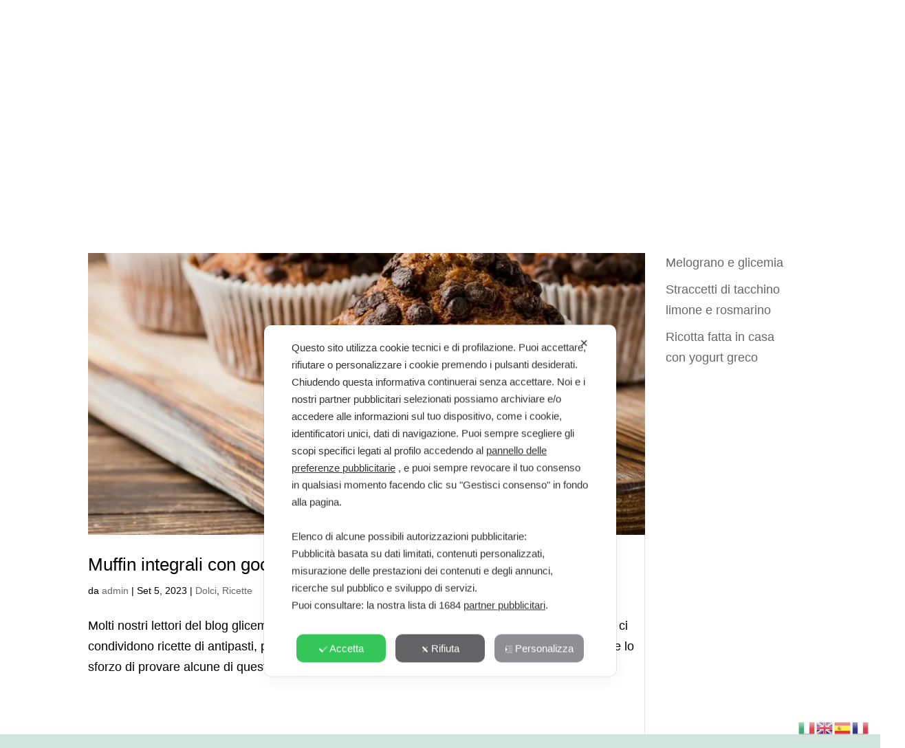

--- FILE ---
content_type: text/html; charset=UTF-8
request_url: https://glicemia.net/tag/muffin-integrali/
body_size: 26598
content:
<!DOCTYPE html>
<html lang="it-IT">
<head>
	<meta charset="UTF-8"/>
<meta http-equiv="X-UA-Compatible" content="IE=edge">
	<link rel="pingback" href="https://glicemia.net/xmlrpc.php"/>

	<script type="text/javascript">document.documentElement.className='js';</script>
	
	<script class="map_advanced_shield" type="text/javascript" data-no-minify="1" data-no-optimize="1" data-no-defer="1" consent-skip-blocker="1" nowprocket data-cfasync="false">var map_full_config={"config_origin":"myagileprivacy_native","mapx_ga4":0,"map_wl":0,"map_js_basedirectory":"https:\/\/glicemia.net\/wp-content\/plugins\/myagileprivacy\/local-cache\/my-agile-privacy\/","map_lang_code":"it","cookie_reset_timestamp":null,"cookie_api_key_remote_id_map_active":{"google_tag_manager":"map_cookie_30","font_awesome":"map_cookie_385","youtube":"map_cookie_25","google_analytics":"map_cookie_15","google_adsense":"map_cookie_12","googlefonts":"map_cookie_33","gravatar":"map_cookie_400"},"cookie_api_key_remote_id_map_detectable":{"my_agile_pixel_ga":"map_cookie_407","stape":"map_cookie_469","akamai":"map_cookie_79","ally_widget":"map_cookie_478","burst_statistics":"map_cookie_479","cloudinary":"map_cookie_446","matomo_on_premise":"map_cookie_404","quic_cloud":"map_cookie_435","stripe":"map_cookie_388","tabnav":"map_cookie_480","vimeo":"map_cookie_31","vik_booking":"map_cookie_420","microsoft_ads":"map_cookie_66","active_campaign_site_tracking":"map_cookie_390","addtoany":"map_cookie_27","adobe_analytics":"map_cookie_86","adobe_fonts":"map_cookie_447","adroll":"map_cookie_96","amazon_advertising":"map_cookie_393","apple_pay":"map_cookie_442","sendinblue":"map_cookie_121","calendly":"map_cookie_403","capterra_badge":"map_cookie_454","capterra_tracking":"map_cookie_455","cleantalk":"map_cookie_461","climate_levels":"map_cookie_433","cloudflare_turnstile":"map_cookie_473","cloudflare_web_analytics":"map_cookie_439","crazyegg":"map_cookie_54","criteo":"map_cookie_9","disqus":"map_cookie_2","elfsight_widget":"map_cookie_476","facebook_messenger":"map_cookie_384","facebook_remarketing":"map_cookie_43","fareharbor":"map_cookie_453","feedaty_widget":"map_cookie_460","getresponse":"map_cookie_163","google_audience_manager_audience_extension":"map_cookie_100","google_maps":"map_cookie_17","google_oauth":"map_cookie_481","google_pay":"map_cookie_443","google_recaptcha":"map_cookie_74","google_translate_widget":"map_cookie_417","hcaptcha":"map_cookie_437","hearthis_widget":"map_cookie_457","hotel_cc":"map_cookie_434","hoteldoor":"map_cookie_471","hotjar":"map_cookie_136","hubspot_analytics":"map_cookie_283","hubspot_crm":"map_cookie_450","jetpack":"map_cookie_392","klaviyo":"map_cookie_463","sitewit":"map_cookie_448","landbot":"map_cookie_431","leadchampion":"map_cookie_472","leadforensics":"map_cookie_440","leadfeeder_tracking":"map_cookie_418","lead_rebel":"map_cookie_449","linkedin_ads":"map_cookie_396","linkedin":"map_cookie_382","livechat":"map_cookie_42","madeep":"map_cookie_413","mailchimp_widget":"map_cookie_317","matomo_cloud":"map_cookie_405","metricool":"map_cookie_419","microsoft_clarity":"map_cookie_387","monetyzer":"map_cookie_428","google_ads":"map_cookie_29","mr_preno":"map_cookie_414","my_agile_pixel_fbq":"map_cookie_408","my_agile_pixel_tiktok":"map_cookie_409","Nexi":"map_cookie_445","nytroseo":"map_cookie_475","octorate":"map_cookie_412","onesignal":"map_cookie_430","open_street_map":"map_cookie_436","outbrain":"map_cookie_210","pinterest_conversion_tag":"map_cookie_395","plerdy":"map_cookie_464","poinzilla":"map_cookie_465","paypal":"map_cookie_172","shopify_button":"map_cookie_458","linkedin_widget":"map_cookie_6","facebook_like":"map_cookie_3","twitter_widget":"map_cookie_5","pinterest_social_widget":"map_cookie_422","quantcast":"map_cookie_429","tik_tok":"map_cookie_406","rolex":"map_cookie_432","satispay":"map_cookie_444","scalapay_widget":"map_cookie_470","sentry":"map_cookie_438","shinystat":"map_cookie_24","simplybook":"map_cookie_425","sitebehaviour":"map_cookie_466","smartsuppchat":"map_cookie_424","smoobu_widget":"map_cookie_474","snazzy_maps":"map_cookie_423","soundcloud_widget":"map_cookie_401","statcounter":"map_cookie_462","bdow_all":"map_cookie_451","survey_monkey":"map_cookie_158","taboola":"map_cookie_220","tawkto_widget":"map_cookie_150","teads_pixel":"map_cookie_456","tik_tok_analytics":"map_cookie_452","triptease":"map_cookie_399","trustindex_widget":"map_cookie_459","trustpilot_widget":"map_cookie_397","vdo_ai":"map_cookie_441","ve_interactive":"map_cookie_398","visitortracking":"map_cookie_467","localweb_messenger":"map_cookie_410","activecampaign_widget":"map_cookie_415","google_form_widget":"map_cookie_477","widget_instagram":"map_cookie_47","widget_jotform":"map_cookie_164","mailerlite_widget":"map_cookie_416","mapbox":"map_cookie_301","spotify_widget":"map_cookie_308","tidio_chat":"map_cookie_391","wisernotify":"map_cookie_468","wistia":"map_cookie_302","yandex_metrica":"map_cookie_389","zemanta":"map_cookie_427"},"cookie_api_key_remote_id_map_blocked_without_notification":[],"map_cookies_always_allowed":[],"cookie_api_key_friendly_name_map":{"google_tag_manager":{"desc":"Google Tag Manager","is_necessary":true},"font_awesome":{"desc":"Font Awesome","is_necessary":true},"youtube":{"desc":"Widget Video YouTube","is_necessary":true},"google_analytics":{"desc":"Google Analytics","is_necessary":true},"google_adsense":{"desc":"Google AdSense","is_necessary":true},"googlefonts":{"desc":"Google Fonts","is_necessary":true},"gravatar":{"desc":"Gravatar","is_necessary":true},"my_agile_pixel_ga":{"desc":"My Agile Pixel &#8211; Google Analytics","is_necessary":true},"stape":{"desc":"Stape","is_necessary":true},"akamai":{"desc":"Akamai Content Delivery Network","is_necessary":true},"ally_widget":{"desc":"Ally","is_necessary":true},"burst_statistics":{"desc":"Burst Statistics","is_necessary":true},"cloudinary":{"desc":"Cloudinary","is_necessary":true},"matomo_on_premise":{"desc":"Matomo (On Premise)","is_necessary":true},"quic_cloud":{"desc":"QUIC.cloud","is_necessary":true},"stripe":{"desc":"Stripe","is_necessary":true},"tabnav":{"desc":"tabnav","is_necessary":true},"vimeo":{"desc":"Video Vimeo","is_necessary":true},"vik_booking":{"desc":"Vik Booking","is_necessary":true},"microsoft_ads":{"desc":"Microsoft Advertising","is_necessary":true},"active_campaign_site_tracking":{"desc":"ActiveCampaign Site Tracking","is_necessary":true},"addtoany":{"desc":"AddToAny","is_necessary":true},"adobe_analytics":{"desc":"Adobe Analytics","is_necessary":true},"adobe_fonts":{"desc":"Adobe Fonts","is_necessary":true},"adroll":{"desc":"AdRoll","is_necessary":true},"amazon_advertising":{"desc":"Amazon Advertising","is_necessary":true},"apple_pay":{"desc":"Apple Pay","is_necessary":true},"sendinblue":{"desc":"Brevo","is_necessary":true},"calendly":{"desc":"Calendly Widget","is_necessary":true},"capterra_badge":{"desc":"Capterra Badge","is_necessary":true},"capterra_tracking":{"desc":"Capterra Tracking","is_necessary":true},"cleantalk":{"desc":"CleanTalk","is_necessary":true},"climate_levels":{"desc":"Climate Levels","is_necessary":true},"cloudflare_turnstile":{"desc":"Cloudflare Turnstile","is_necessary":true},"cloudflare_web_analytics":{"desc":"Cloudflare Web Analytics","is_necessary":true},"crazyegg":{"desc":"Crazy Egg","is_necessary":true},"criteo":{"desc":"Criteo","is_necessary":true},"disqus":{"desc":"Disqus","is_necessary":true},"elfsight_widget":{"desc":"Elfsight Widget","is_necessary":true},"facebook_messenger":{"desc":"Facebook Messenger Chat","is_necessary":true},"facebook_remarketing":{"desc":"Facebook Remarketing","is_necessary":true},"fareharbor":{"desc":"FareHarbor","is_necessary":true},"feedaty_widget":{"desc":"Feedaty widget","is_necessary":true},"getresponse":{"desc":"GetResponse","is_necessary":true},"google_audience_manager_audience_extension":{"desc":"Google Ad Manager Audience Extension","is_necessary":true},"google_maps":{"desc":"Google Maps widget","is_necessary":true},"google_oauth":{"desc":"Google OAuth","is_necessary":true},"google_pay":{"desc":"Google Pay","is_necessary":true},"google_recaptcha":{"desc":"Google reCAPTCHA","is_necessary":true},"google_translate_widget":{"desc":"Google Translate Widget","is_necessary":true},"hcaptcha":{"desc":"hCaptcha","is_necessary":true},"hearthis_widget":{"desc":"hearthis.at Widget","is_necessary":true},"hotel_cc":{"desc":"Hotel.cc","is_necessary":true},"hoteldoor":{"desc":"Hoteldoor","is_necessary":true},"hotjar":{"desc":"Hotjar Heat Maps &amp; Recordings","is_necessary":true},"hubspot_analytics":{"desc":"HubSpot Analytics","is_necessary":true},"hubspot_crm":{"desc":"HubSpot CRM","is_necessary":true},"jetpack":{"desc":"Jetpack","is_necessary":true},"klaviyo":{"desc":"Klaviyo","is_necessary":true},"sitewit":{"desc":"Kliken (Sitewit)","is_necessary":true},"landbot":{"desc":"Landbot","is_necessary":true},"leadchampion":{"desc":"Lead Champion","is_necessary":true},"leadforensics":{"desc":"Lead Forensics","is_necessary":true},"leadfeeder_tracking":{"desc":"Leadfeeder Tracking","is_necessary":true},"lead_rebel":{"desc":"leadREBEL","is_necessary":true},"linkedin_ads":{"desc":"LinkedIn Ads","is_necessary":true},"linkedin":{"desc":"LinkedIn Insight Tag","is_necessary":true},"livechat":{"desc":"LiveChat Widget","is_necessary":true},"madeep":{"desc":"Madeep","is_necessary":true},"mailchimp_widget":{"desc":"MailChimp Widget","is_necessary":true},"matomo_cloud":{"desc":"Matomo (Cloud)","is_necessary":true},"metricool":{"desc":"Metricool","is_necessary":true},"microsoft_clarity":{"desc":"Microsoft Clarity","is_necessary":true},"monetyzer":{"desc":"Monetyzer","is_necessary":true},"google_ads":{"desc":"Monitoraggio conversioni di Google Ads","is_necessary":true},"mr_preno":{"desc":"Mr PRENO","is_necessary":true},"my_agile_pixel_fbq":{"desc":"My Agile Pixel &#8211; Facebook Remarketing","is_necessary":true},"my_agile_pixel_tiktok":{"desc":"My Agile Pixel &#8211; TikTok Pixel","is_necessary":true},"Nexi":{"desc":"Nexi","is_necessary":true},"nytroseo":{"desc":"Nytro Seo","is_necessary":true},"octorate":{"desc":"Octorate","is_necessary":true},"onesignal":{"desc":"OneSignal","is_necessary":true},"open_street_map":{"desc":"Open Street Map","is_necessary":true},"outbrain":{"desc":"Outbrain","is_necessary":true},"pinterest_conversion_tag":{"desc":"Pinterest Conversion Tag","is_necessary":true},"plerdy":{"desc":"Plerdy","is_necessary":true},"poinzilla":{"desc":"Poinzilla","is_necessary":true},"paypal":{"desc":"Pulsante e widget di PayPal","is_necessary":true},"shopify_button":{"desc":"Pulsante e widget di Shopify","is_necessary":true},"linkedin_widget":{"desc":"Pulsante e widget sociali di Linkedin","is_necessary":true},"facebook_like":{"desc":"Pulsante Mi Piace e widget sociali di Facebook","is_necessary":true},"twitter_widget":{"desc":"Pulsante Tweet e widget sociali di Twitter &#8211; X","is_necessary":true},"pinterest_social_widget":{"desc":"Pulsante \u201cPin it\u201d e widget sociali di Pinterest","is_necessary":true},"quantcast":{"desc":"Quantcast Advertise","is_necessary":true},"tik_tok":{"desc":"Remarketing TikTok","is_necessary":true},"rolex":{"desc":"Rolex","is_necessary":true},"satispay":{"desc":"Satispay","is_necessary":true},"scalapay_widget":{"desc":"Scalapay","is_necessary":true},"sentry":{"desc":"Sentry","is_necessary":true},"shinystat":{"desc":"ShinyStat","is_necessary":true},"simplybook":{"desc":"SimplyBook","is_necessary":true},"sitebehaviour":{"desc":"SiteBehaviour","is_necessary":true},"smartsuppchat":{"desc":"Smartsupp","is_necessary":true},"smoobu_widget":{"desc":"Smoobu","is_necessary":true},"snazzy_maps":{"desc":"Snazzy Maps","is_necessary":true},"soundcloud_widget":{"desc":"SoundCloud Widget","is_necessary":true},"statcounter":{"desc":"Statcounter","is_necessary":true},"bdow_all":{"desc":"SumoMe \/ Bdow","is_necessary":true},"survey_monkey":{"desc":"SurveyMonkey Widget","is_necessary":true},"taboola":{"desc":"Taboola","is_necessary":true},"tawkto_widget":{"desc":"Tawk.to Widget","is_necessary":true},"teads_pixel":{"desc":"Teads Universal Pixel","is_necessary":true},"tik_tok_analytics":{"desc":"TikTok Analytics","is_necessary":true},"triptease":{"desc":"Triptease.io","is_necessary":true},"trustindex_widget":{"desc":"Trustindex widget","is_necessary":true},"trustpilot_widget":{"desc":"TrustPilot widget","is_necessary":true},"vdo_ai":{"desc":"Vdo.ai","is_necessary":true},"ve_interactive":{"desc":"Ve Interactive","is_necessary":true},"visitortracking":{"desc":"VisitorTracking","is_necessary":true},"localweb_messenger":{"desc":"Web Instant Messenger","is_necessary":true},"activecampaign_widget":{"desc":"Widget ActiveCampaign","is_necessary":true},"google_form_widget":{"desc":"Widget Google Form","is_necessary":true},"widget_instagram":{"desc":"Widget Instagram","is_necessary":true},"widget_jotform":{"desc":"Widget JotForm","is_necessary":true},"mailerlite_widget":{"desc":"Widget MailerLite","is_necessary":true},"mapbox":{"desc":"Widget Mapbox","is_necessary":true},"spotify_widget":{"desc":"Widget Spotify","is_necessary":true},"tidio_chat":{"desc":"Widget Tidio Live Chat","is_necessary":true},"wisernotify":{"desc":"Wisernotify","is_necessary":true},"wistia":{"desc":"Wistia","is_necessary":true},"yandex_metrica":{"desc":"Yandex Metrica","is_necessary":true},"zemanta":{"desc":"Zemanta","is_necessary":true}},"cookie_api_key_not_to_block":["google_tag_manager","font_awesome","youtube","google_analytics"],"enforce_youtube_privacy":0,"enforce_youtube_privacy_v2":0,"video_advanced_privacy":1,"manifest_assoc":{"purposes-lv.json":{"filename":"purposes-lv-1.0.22.json","version":"1.0.22"},"cookie-shield.js":{"filename":"cookie-shield-1.3.69.js","version":"1.3.69"},"purposes-sr.json":{"filename":"purposes-sr-1.0.22.json","version":"1.0.22"},"purposes-nl.json":{"filename":"purposes-nl-1.0.22.json","version":"1.0.22"},"common-tr.json":{"filename":"common-tr-1.0.22.json","version":"1.0.22"},"common-no.json":{"filename":"common-no-1.0.22.json","version":"1.0.22"},"purposes-de.json":{"filename":"purposes-de-1.0.22.json","version":"1.0.22"},"purposes-cs.json":{"filename":"purposes-cs-1.0.22.json","version":"1.0.22"},"common-sq.json":{"filename":"common-sq-1.0.22.json","version":"1.0.22"},"common-hr.json":{"filename":"common-hr-1.0.22.json","version":"1.0.22"},"common-bg.json":{"filename":"common-bg-1.0.22.json","version":"1.0.22"},"purposes-bs.json":{"filename":"purposes-bs-1.0.22.json","version":"1.0.22"},"common-sl.json":{"filename":"common-sl-1.0.22.json","version":"1.0.22"},"common-el.json":{"filename":"common-el-1.0.22.json","version":"1.0.22"},"purposes-sv.json":{"filename":"purposes-sv-1.0.22.json","version":"1.0.22"},"purposes-ca.json":{"filename":"purposes-ca-1.0.22.json","version":"1.0.22"},"common-mk.json":{"filename":"common-mk-1.0.22.json","version":"1.0.22"},"common-ro.json":{"filename":"common-ro-1.0.22.json","version":"1.0.22"},"purposes-uk.json":{"filename":"purposes-uk-1.0.22.json","version":"1.0.22"},"purposes-sl.json":{"filename":"purposes-sl-1.0.22.json","version":"1.0.22"},"common-da.json":{"filename":"common-da-1.0.22.json","version":"1.0.22"},"purposes-es.json":{"filename":"purposes-es-1.0.22.json","version":"1.0.22"},"purposes-et.json":{"filename":"purposes-et-1.0.22.json","version":"1.0.22"},"purposes-no.json":{"filename":"purposes-no-1.0.22.json","version":"1.0.22"},"common-it.json":{"filename":"common-it-1.0.22.json","version":"1.0.22"},"purposes-da.json":{"filename":"purposes-da-1.0.22.json","version":"1.0.22"},"common-es.json":{"filename":"common-es-1.0.22.json","version":"1.0.22"},"purposes-hu.json":{"filename":"purposes-hu-1.0.22.json","version":"1.0.22"},"purposes-pl.json":{"filename":"purposes-pl-1.0.22.json","version":"1.0.22"},"purposes-el.json":{"filename":"purposes-el-1.0.22.json","version":"1.0.22"},"MyAgilePrivacyIabTCF.js":{"filename":"MyAgilePrivacyIabTCF-1.0.22.js","version":"1.0.22"},"common-nl.json":{"filename":"common-nl-1.0.22.json","version":"1.0.22"},"purposes-fi.json":{"filename":"purposes-fi-1.0.22.json","version":"1.0.22"},"common-en.json":{"filename":"common-en-1.0.22.json","version":"1.0.22"},"purposes-pt.json":{"filename":"purposes-pt-1.0.22.json","version":"1.0.22"},"common-fi.json":{"filename":"common-fi-1.0.22.json","version":"1.0.22"},"common-sr.json":{"filename":"common-sr-1.0.22.json","version":"1.0.22"},"common-et.json":{"filename":"common-et-1.0.22.json","version":"1.0.22"},"common-pl.json":{"filename":"common-pl-1.0.22.json","version":"1.0.22"},"purposes-sq.json":{"filename":"purposes-sq-1.0.22.json","version":"1.0.22"},"common-cs.json":{"filename":"common-cs-1.0.22.json","version":"1.0.22"},"common-pt.json":{"filename":"common-pt-1.0.22.json","version":"1.0.22"},"common-hu.json":{"filename":"common-hu-1.0.22.json","version":"1.0.22"},"common-lv.json":{"filename":"common-lv-1.0.22.json","version":"1.0.22"},"vendor-list.json":{"filename":"vendor-list-1.0.22.json","version":"1.0.22"},"purposes-ro.json":{"filename":"purposes-ro-1.0.22.json","version":"1.0.22"},"common-sk.json":{"filename":"common-sk-1.0.22.json","version":"1.0.22"},"purposes-tr.json":{"filename":"purposes-tr-1.0.22.json","version":"1.0.22"},"common-bs.json":{"filename":"common-bs-1.0.22.json","version":"1.0.22"},"purposes-bg.json":{"filename":"purposes-bg-1.0.22.json","version":"1.0.22"},"purposes-hr.json":{"filename":"purposes-hr-1.0.22.json","version":"1.0.22"},"common-sv.json":{"filename":"common-sv-1.0.22.json","version":"1.0.22"},"googleVendors.json":{"filename":"googleVendors-1.0.22.json","version":"1.0.22"},"common-uk.json":{"filename":"common-uk-1.0.22.json","version":"1.0.22"},"purposes-ru.json":{"filename":"purposes-ru-1.0.22.json","version":"1.0.22"},"purposes-lt.json":{"filename":"purposes-lt-1.0.22.json","version":"1.0.22"},"common-lt.json":{"filename":"common-lt-1.0.22.json","version":"1.0.22"},"common-ru.json":{"filename":"common-ru-1.0.22.json","version":"1.0.22"},"purposes-en.json":{"filename":"purposes-en-1.0.22.json","version":"1.0.22"},"common-ca.json":{"filename":"common-ca-1.0.22.json","version":"1.0.22"},"purposes-mk.json":{"filename":"purposes-mk-1.0.22.json","version":"1.0.22"},"common-de.json":{"filename":"common-de-1.0.22.json","version":"1.0.22"},"purposes-fr.json":{"filename":"purposes-fr-1.0.22.json","version":"1.0.22"},"common-fr.json":{"filename":"common-fr-1.0.22.json","version":"1.0.22"},"purposes-sk.json":{"filename":"purposes-sk-1.0.22.json","version":"1.0.22"},"purposes-it.json":{"filename":"purposes-it-1.0.22.json","version":"1.0.22"}},"js_shield_url":"https:\/\/glicemia.net\/wp-content\/plugins\/myagileprivacy\/local-cache\/my-agile-privacy\/cookie-shield-1.3.69.js","main_frontend_js":"https:\/\/glicemia.net\/wp-content\/plugins\/myagileprivacy\/frontend\/js\/plain\/my-agile-privacy-frontend.min.js","frontend_css":["https:\/\/glicemia.net\/wp-content\/plugins\/myagileprivacy\/frontend\/css\/my-agile-privacy-reset.min.css","https:\/\/glicemia.net\/wp-content\/plugins\/myagileprivacy\/frontend\/css\/animate.min.css","https:\/\/glicemia.net\/wp-content\/plugins\/myagileprivacy\/frontend\/css\/my-agile-privacy-frontend.min.css"],"load_iab_tcf":true,"iab_tcf_script_url":"https:\/\/glicemia.net\/wp-content\/plugins\/myagileprivacy\/local-cache\/my-agile-privacy\/MyAgilePrivacyIabTCF-1.0.22.js","enable_microsoft_cmode":null,"cmode_microsoft_default_consent_obj":null,"enable_clarity_cmode":null,"cmode_clarity_default_consent_obj":null,"enable_cmode_v2":true,"cmode_v2_implementation_type":"gtm","enable_cmode_url_passthrough":false,"cmode_v2_forced_off_ga4_advanced":false,"cmode_v2_default_consent_obj":null,"cmode_v2_js_on_error":true,"shield_added_pattern":{"js_patterns_src":[]},"early_gcmode":true,"frontend_regulation":"opt-in"};window['gtag_enable_tcf_support']=true;window.dataLayer=window.dataLayer||[];function gtag(){dataLayer.push(arguments);}gtag('set','developer_id.dY2ZhMm',true);var gTagManagerConsentListeners=[];</script>
<script class="map_advanced_shield" type="text/javascript" src="https://glicemia.net/wp-content/plugins/myagileprivacy/local-cache/my-agile-privacy/cookie-shield-1.3.69.js.pagespeed.ce.teTycHDZVh.js" data-no-minify="1" data-no-optimize="1" data-no-defer="1" consent-skip-blocker="1" nowprocket data-cfasync="false"></script>
<script class="map_iab_tcf" type="text/javascript" src="https://glicemia.net/wp-content/plugins/myagileprivacy/local-cache/my-agile-privacy/MyAgilePrivacyIabTCF-1.0.22.js.pagespeed.ce.3SnJznYOV2.js" data-no-minify="1" data-no-optimize="1" data-no-defer="1" consent-skip-blocker="1" nowprocket data-cfasync="false"></script>
<meta name='robots' content='index, follow, max-image-preview:large, max-snippet:-1, max-video-preview:-1'/>

	<!-- This site is optimized with the Yoast SEO plugin v26.7 - https://yoast.com/wordpress/plugins/seo/ -->
	<title>muffin integrali Archivi - Diabete, Iperglicemia, Ipoglicemia, Valori normali Glicemia</title>
	<link rel="canonical" href="https://glicemia.net/tag/muffin-integrali/"/>
	<meta property="og:locale" content="it_IT"/>
	<meta property="og:type" content="article"/>
	<meta property="og:title" content="muffin integrali Archivi - Diabete, Iperglicemia, Ipoglicemia, Valori normali Glicemia"/>
	<meta property="og:url" content="https://glicemia.net/tag/muffin-integrali/"/>
	<meta property="og:site_name" content="Diabete, Iperglicemia, Ipoglicemia, Valori normali Glicemia"/>
	<meta name="twitter:card" content="summary_large_image"/>
	<script type="application/ld+json" class="yoast-schema-graph">{"@context":"https://schema.org","@graph":[{"@type":"CollectionPage","@id":"https://glicemia.net/tag/muffin-integrali/","url":"https://glicemia.net/tag/muffin-integrali/","name":"muffin integrali Archivi - Diabete, Iperglicemia, Ipoglicemia, Valori normali Glicemia","isPartOf":{"@id":"https://glicemia.net/#website"},"primaryImageOfPage":{"@id":"https://glicemia.net/tag/muffin-integrali/#primaryimage"},"image":{"@id":"https://glicemia.net/tag/muffin-integrali/#primaryimage"},"thumbnailUrl":"https://glicemia.net/wp-content/uploads/2023/09/Muffin-integrali-con-gocce-al-cioccolato-100.jpeg","breadcrumb":{"@id":"https://glicemia.net/tag/muffin-integrali/#breadcrumb"},"inLanguage":"it-IT"},{"@type":"ImageObject","inLanguage":"it-IT","@id":"https://glicemia.net/tag/muffin-integrali/#primaryimage","url":"https://glicemia.net/wp-content/uploads/2023/09/Muffin-integrali-con-gocce-al-cioccolato-100.jpeg","contentUrl":"https://glicemia.net/wp-content/uploads/2023/09/Muffin-integrali-con-gocce-al-cioccolato-100.jpeg","width":1000,"height":819,"caption":"Muffin integrali con gocce al cioccolato 100%"},{"@type":"BreadcrumbList","@id":"https://glicemia.net/tag/muffin-integrali/#breadcrumb","itemListElement":[{"@type":"ListItem","position":1,"name":"Home","item":"https://glicemia.net/"},{"@type":"ListItem","position":2,"name":"muffin integrali"}]},{"@type":"WebSite","@id":"https://glicemia.net/#website","url":"https://glicemia.net/","name":"Diabete, Iperglicemia, Ipoglicemia, Valori normali Glicemia","description":"","publisher":{"@id":"https://glicemia.net/#organization"},"potentialAction":[{"@type":"SearchAction","target":{"@type":"EntryPoint","urlTemplate":"https://glicemia.net/?s={search_term_string}"},"query-input":{"@type":"PropertyValueSpecification","valueRequired":true,"valueName":"search_term_string"}}],"inLanguage":"it-IT"},{"@type":"Organization","@id":"https://glicemia.net/#organization","name":"Glicemia.net","url":"https://glicemia.net/","logo":{"@type":"ImageObject","inLanguage":"it-IT","@id":"https://glicemia.net/#/schema/logo/image/","url":"https://glicemia.net/wp-content/uploads/2021/01/cropped-Logo-medic-glicemianet-1.png","contentUrl":"https://glicemia.net/wp-content/uploads/2021/01/cropped-Logo-medic-glicemianet-1.png","width":512,"height":512,"caption":"Glicemia.net"},"image":{"@id":"https://glicemia.net/#/schema/logo/image/"},"sameAs":["https://www.facebook.com/glicemia.net"]}]}</script>
	<!-- / Yoast SEO plugin. -->


<link rel='dns-prefetch' href='//www.googletagmanager.com'/>
<link rel='dns-prefetch' href='//pagead2.googlesyndication.com'/>
<link rel="alternate" type="application/rss+xml" title="Diabete, Iperglicemia, Ipoglicemia, Valori normali Glicemia &raquo; Feed" href="https://glicemia.net/feed/"/>
<link rel="alternate" type="application/rss+xml" title="Diabete, Iperglicemia, Ipoglicemia, Valori normali Glicemia &raquo; Feed dei commenti" href="https://glicemia.net/comments/feed/"/>
<link rel="alternate" type="application/rss+xml" title="Diabete, Iperglicemia, Ipoglicemia, Valori normali Glicemia &raquo; muffin integrali Feed del tag" href="https://glicemia.net/tag/muffin-integrali/feed/"/>
<meta content="Divi Child v.1.0.0" name="generator"/><style id='my-agile-privacy-reset-css' media='all'>.map-css-signature-my-agile-privacy-reset{display:none!important}#map-blocked-content-notification-area,#my-agile-privacy-notification-area{all:initial}#map-blocked-content-notification-area,#my-agile-privacy-consent-again,#my-agile-privacy-notification-area,#my-agile-privacy-notification-area .map-area-container,#my-agile-privacy-notification-area .map-closebutton-right,#my-agile-privacy-notification-area .map_notification_container .map-modal,#my-agile-privacy-notification-area .map_notify_title,#my-agile-privacy-notification-area .map_notify_title .banner-title-logo,#my-agile-privacy-notification-content,.map-cookielist-overflow-container,.map-modal h4,.map-modal-backdrop,.map-modal-body .modal_credits,.map-modal-body a,.map-modal-body img,.map-modal-content,.map-modal-content .map-modal-body,.map-modal-open,.map-nav-pills,.map-switch,.map-switch .map-slider,.map-switch input[type="checkbox"],.map-tab-content,.map-tab-header,.map-tab-section,.map_custom_notify,.map_inline_notify,.map_settings_button{all:revert}</style>
<link rel='stylesheet' id='my-agile-privacy-animate-css' href='https://glicemia.net/wp-content/plugins/myagileprivacy/frontend/css/A.animate.min.css,qver=3.2.5.pagespeed.cf.XqUBqW-L32.css' type='text/css' media='all'/>
<link rel='stylesheet' id='my-agile-privacy-css' href='https://glicemia.net/wp-content/plugins/myagileprivacy/frontend/css/A.my-agile-privacy-frontend.min.css,qver=3.2.5.pagespeed.cf.zz74XmSuYT.css' type='text/css' media='all'/>
<style id='wp-emoji-styles-inline-css' type='text/css'>img.wp-smiley,img.emoji{display:inline!important;border:none!important;box-shadow:none!important;height:1em!important;width:1em!important;margin:0 .07em!important;vertical-align:-.1em!important;background:none!important;padding:0!important}</style>
<style id='wp-block-library-inline-css' type='text/css'>:root{--wp-block-synced-color:#7a00df;--wp-block-synced-color--rgb:122 , 0 , 223;--wp-bound-block-color:var(--wp-block-synced-color);--wp-editor-canvas-background:#ddd;--wp-admin-theme-color:#007cba;--wp-admin-theme-color--rgb:0 , 124 , 186;--wp-admin-theme-color-darker-10:#006ba1;--wp-admin-theme-color-darker-10--rgb:0 , 107 , 160.5;--wp-admin-theme-color-darker-20:#005a87;--wp-admin-theme-color-darker-20--rgb:0 , 90 , 135;--wp-admin-border-width-focus:2px}@media (min-resolution:192dpi){:root{--wp-admin-border-width-focus:1.5px}}.wp-element-button{cursor:pointer}:root .has-very-light-gray-background-color{background-color:#eee}:root .has-very-dark-gray-background-color{background-color:#313131}:root .has-very-light-gray-color{color:#eee}:root .has-very-dark-gray-color{color:#313131}:root .has-vivid-green-cyan-to-vivid-cyan-blue-gradient-background{background:linear-gradient(135deg,#00d084,#0693e3)}:root .has-purple-crush-gradient-background{background:linear-gradient(135deg,#34e2e4,#4721fb 50%,#ab1dfe)}:root .has-hazy-dawn-gradient-background{background:linear-gradient(135deg,#faaca8,#dad0ec)}:root .has-subdued-olive-gradient-background{background:linear-gradient(135deg,#fafae1,#67a671)}:root .has-atomic-cream-gradient-background{background:linear-gradient(135deg,#fdd79a,#004a59)}:root .has-nightshade-gradient-background{background:linear-gradient(135deg,#330968,#31cdcf)}:root .has-midnight-gradient-background{background:linear-gradient(135deg,#020381,#2874fc)}:root{--wp--preset--font-size--normal:16px;--wp--preset--font-size--huge:42px}.has-regular-font-size{font-size:1em}.has-larger-font-size{font-size:2.625em}.has-normal-font-size{font-size:var(--wp--preset--font-size--normal)}.has-huge-font-size{font-size:var(--wp--preset--font-size--huge)}.has-text-align-center{text-align:center}.has-text-align-left{text-align:left}.has-text-align-right{text-align:right}.has-fit-text{white-space:nowrap!important}#end-resizable-editor-section{display:none}.aligncenter{clear:both}.items-justified-left{justify-content:flex-start}.items-justified-center{justify-content:center}.items-justified-right{justify-content:flex-end}.items-justified-space-between{justify-content:space-between}.screen-reader-text{border:0;clip-path:inset(50%);height:1px;margin:-1px;overflow:hidden;padding:0;position:absolute;width:1px;word-wrap:normal!important}.screen-reader-text:focus{background-color:#ddd;clip-path:none;color:#444;display:block;font-size:1em;height:auto;left:5px;line-height:normal;padding:15px 23px 14px;text-decoration:none;top:5px;width:auto;z-index:100000}html :where(.has-border-color){border-style:solid}html :where([style*=border-top-color]){border-top-style:solid}html :where([style*=border-right-color]){border-right-style:solid}html :where([style*=border-bottom-color]){border-bottom-style:solid}html :where([style*=border-left-color]){border-left-style:solid}html :where([style*=border-width]){border-style:solid}html :where([style*=border-top-width]){border-top-style:solid}html :where([style*=border-right-width]){border-right-style:solid}html :where([style*=border-bottom-width]){border-bottom-style:solid}html :where([style*=border-left-width]){border-left-style:solid}html :where(img[class*=wp-image-]){height:auto;max-width:100%}:where(figure){margin:0 0 1em}html :where(.is-position-sticky){--wp-admin--admin-bar--position-offset:var(--wp-admin--admin-bar--height,0)}@media screen and (max-width:600px){html :where(.is-position-sticky){--wp-admin--admin-bar--position-offset:0}}</style><style id='global-styles-inline-css' type='text/css'>:root{--wp--preset--aspect-ratio--square:1;--wp--preset--aspect-ratio--4-3: 4/3;--wp--preset--aspect-ratio--3-4: 3/4;--wp--preset--aspect-ratio--3-2: 3/2;--wp--preset--aspect-ratio--2-3: 2/3;--wp--preset--aspect-ratio--16-9: 16/9;--wp--preset--aspect-ratio--9-16: 9/16;--wp--preset--color--black:#000;--wp--preset--color--cyan-bluish-gray:#abb8c3;--wp--preset--color--white:#fff;--wp--preset--color--pale-pink:#f78da7;--wp--preset--color--vivid-red:#cf2e2e;--wp--preset--color--luminous-vivid-orange:#ff6900;--wp--preset--color--luminous-vivid-amber:#fcb900;--wp--preset--color--light-green-cyan:#7bdcb5;--wp--preset--color--vivid-green-cyan:#00d084;--wp--preset--color--pale-cyan-blue:#8ed1fc;--wp--preset--color--vivid-cyan-blue:#0693e3;--wp--preset--color--vivid-purple:#9b51e0;--wp--preset--gradient--vivid-cyan-blue-to-vivid-purple:linear-gradient(135deg,#0693e3 0%,#9b51e0 100%);--wp--preset--gradient--light-green-cyan-to-vivid-green-cyan:linear-gradient(135deg,#7adcb4 0%,#00d082 100%);--wp--preset--gradient--luminous-vivid-amber-to-luminous-vivid-orange:linear-gradient(135deg,#fcb900 0%,#ff6900 100%);--wp--preset--gradient--luminous-vivid-orange-to-vivid-red:linear-gradient(135deg,#ff6900 0%,#cf2e2e 100%);--wp--preset--gradient--very-light-gray-to-cyan-bluish-gray:linear-gradient(135deg,#eee 0%,#a9b8c3 100%);--wp--preset--gradient--cool-to-warm-spectrum:linear-gradient(135deg,#4aeadc 0%,#9778d1 20%,#cf2aba 40%,#ee2c82 60%,#fb6962 80%,#fef84c 100%);--wp--preset--gradient--blush-light-purple:linear-gradient(135deg,#ffceec 0%,#9896f0 100%);--wp--preset--gradient--blush-bordeaux:linear-gradient(135deg,#fecda5 0%,#fe2d2d 50%,#6b003e 100%);--wp--preset--gradient--luminous-dusk:linear-gradient(135deg,#ffcb70 0%,#c751c0 50%,#4158d0 100%);--wp--preset--gradient--pale-ocean:linear-gradient(135deg,#fff5cb 0%,#b6e3d4 50%,#33a7b5 100%);--wp--preset--gradient--electric-grass:linear-gradient(135deg,#caf880 0%,#71ce7e 100%);--wp--preset--gradient--midnight:linear-gradient(135deg,#020381 0%,#2874fc 100%);--wp--preset--font-size--small:13px;--wp--preset--font-size--medium:20px;--wp--preset--font-size--large:36px;--wp--preset--font-size--x-large:42px;--wp--preset--spacing--20:.44rem;--wp--preset--spacing--30:.67rem;--wp--preset--spacing--40:1rem;--wp--preset--spacing--50:1.5rem;--wp--preset--spacing--60:2.25rem;--wp--preset--spacing--70:3.38rem;--wp--preset--spacing--80:5.06rem;--wp--preset--shadow--natural:6px 6px 9px rgba(0,0,0,.2);--wp--preset--shadow--deep:12px 12px 50px rgba(0,0,0,.4);--wp--preset--shadow--sharp:6px 6px 0 rgba(0,0,0,.2);--wp--preset--shadow--outlined:6px 6px 0 -3px #fff , 6px 6px #000;--wp--preset--shadow--crisp:6px 6px 0 #000}:root{--wp--style--global--content-size:823px;--wp--style--global--wide-size:1080px}:where(body) {margin:0}.wp-site-blocks>.alignleft{float:left;margin-right:2em}.wp-site-blocks>.alignright{float:right;margin-left:2em}.wp-site-blocks>.aligncenter{justify-content:center;margin-left:auto;margin-right:auto}:where(.is-layout-flex){gap:.5em}:where(.is-layout-grid){gap:.5em}.is-layout-flow>.alignleft{float:left;margin-inline-start:0;margin-inline-end:2em}.is-layout-flow>.alignright{float:right;margin-inline-start:2em;margin-inline-end:0}.is-layout-flow>.aligncenter{margin-left:auto!important;margin-right:auto!important}.is-layout-constrained>.alignleft{float:left;margin-inline-start:0;margin-inline-end:2em}.is-layout-constrained>.alignright{float:right;margin-inline-start:2em;margin-inline-end:0}.is-layout-constrained>.aligncenter{margin-left:auto!important;margin-right:auto!important}.is-layout-constrained > :where(:not(.alignleft):not(.alignright):not(.alignfull)){max-width:var(--wp--style--global--content-size);margin-left:auto!important;margin-right:auto!important}.is-layout-constrained>.alignwide{max-width:var(--wp--style--global--wide-size)}body .is-layout-flex{display:flex}.is-layout-flex{flex-wrap:wrap;align-items:center}.is-layout-flex > :is(*, div){margin:0}body .is-layout-grid{display:grid}.is-layout-grid > :is(*, div){margin:0}body{padding-top:0;padding-right:0;padding-bottom:0;padding-left:0}:root :where(.wp-element-button, .wp-block-button__link){background-color:#32373c;border-width:0;color:#fff;font-family:inherit;font-size:inherit;font-style:inherit;font-weight:inherit;letter-spacing:inherit;line-height:inherit;padding-top: calc(0.667em + 2px);padding-right: calc(1.333em + 2px);padding-bottom: calc(0.667em + 2px);padding-left: calc(1.333em + 2px);text-decoration:none;text-transform:inherit}.has-black-color{color:var(--wp--preset--color--black)!important}.has-cyan-bluish-gray-color{color:var(--wp--preset--color--cyan-bluish-gray)!important}.has-white-color{color:var(--wp--preset--color--white)!important}.has-pale-pink-color{color:var(--wp--preset--color--pale-pink)!important}.has-vivid-red-color{color:var(--wp--preset--color--vivid-red)!important}.has-luminous-vivid-orange-color{color:var(--wp--preset--color--luminous-vivid-orange)!important}.has-luminous-vivid-amber-color{color:var(--wp--preset--color--luminous-vivid-amber)!important}.has-light-green-cyan-color{color:var(--wp--preset--color--light-green-cyan)!important}.has-vivid-green-cyan-color{color:var(--wp--preset--color--vivid-green-cyan)!important}.has-pale-cyan-blue-color{color:var(--wp--preset--color--pale-cyan-blue)!important}.has-vivid-cyan-blue-color{color:var(--wp--preset--color--vivid-cyan-blue)!important}.has-vivid-purple-color{color:var(--wp--preset--color--vivid-purple)!important}.has-black-background-color{background-color:var(--wp--preset--color--black)!important}.has-cyan-bluish-gray-background-color{background-color:var(--wp--preset--color--cyan-bluish-gray)!important}.has-white-background-color{background-color:var(--wp--preset--color--white)!important}.has-pale-pink-background-color{background-color:var(--wp--preset--color--pale-pink)!important}.has-vivid-red-background-color{background-color:var(--wp--preset--color--vivid-red)!important}.has-luminous-vivid-orange-background-color{background-color:var(--wp--preset--color--luminous-vivid-orange)!important}.has-luminous-vivid-amber-background-color{background-color:var(--wp--preset--color--luminous-vivid-amber)!important}.has-light-green-cyan-background-color{background-color:var(--wp--preset--color--light-green-cyan)!important}.has-vivid-green-cyan-background-color{background-color:var(--wp--preset--color--vivid-green-cyan)!important}.has-pale-cyan-blue-background-color{background-color:var(--wp--preset--color--pale-cyan-blue)!important}.has-vivid-cyan-blue-background-color{background-color:var(--wp--preset--color--vivid-cyan-blue)!important}.has-vivid-purple-background-color{background-color:var(--wp--preset--color--vivid-purple)!important}.has-black-border-color{border-color:var(--wp--preset--color--black)!important}.has-cyan-bluish-gray-border-color{border-color:var(--wp--preset--color--cyan-bluish-gray)!important}.has-white-border-color{border-color:var(--wp--preset--color--white)!important}.has-pale-pink-border-color{border-color:var(--wp--preset--color--pale-pink)!important}.has-vivid-red-border-color{border-color:var(--wp--preset--color--vivid-red)!important}.has-luminous-vivid-orange-border-color{border-color:var(--wp--preset--color--luminous-vivid-orange)!important}.has-luminous-vivid-amber-border-color{border-color:var(--wp--preset--color--luminous-vivid-amber)!important}.has-light-green-cyan-border-color{border-color:var(--wp--preset--color--light-green-cyan)!important}.has-vivid-green-cyan-border-color{border-color:var(--wp--preset--color--vivid-green-cyan)!important}.has-pale-cyan-blue-border-color{border-color:var(--wp--preset--color--pale-cyan-blue)!important}.has-vivid-cyan-blue-border-color{border-color:var(--wp--preset--color--vivid-cyan-blue)!important}.has-vivid-purple-border-color{border-color:var(--wp--preset--color--vivid-purple)!important}.has-vivid-cyan-blue-to-vivid-purple-gradient-background{background:var(--wp--preset--gradient--vivid-cyan-blue-to-vivid-purple)!important}.has-light-green-cyan-to-vivid-green-cyan-gradient-background{background:var(--wp--preset--gradient--light-green-cyan-to-vivid-green-cyan)!important}.has-luminous-vivid-amber-to-luminous-vivid-orange-gradient-background{background:var(--wp--preset--gradient--luminous-vivid-amber-to-luminous-vivid-orange)!important}.has-luminous-vivid-orange-to-vivid-red-gradient-background{background:var(--wp--preset--gradient--luminous-vivid-orange-to-vivid-red)!important}.has-very-light-gray-to-cyan-bluish-gray-gradient-background{background:var(--wp--preset--gradient--very-light-gray-to-cyan-bluish-gray)!important}.has-cool-to-warm-spectrum-gradient-background{background:var(--wp--preset--gradient--cool-to-warm-spectrum)!important}.has-blush-light-purple-gradient-background{background:var(--wp--preset--gradient--blush-light-purple)!important}.has-blush-bordeaux-gradient-background{background:var(--wp--preset--gradient--blush-bordeaux)!important}.has-luminous-dusk-gradient-background{background:var(--wp--preset--gradient--luminous-dusk)!important}.has-pale-ocean-gradient-background{background:var(--wp--preset--gradient--pale-ocean)!important}.has-electric-grass-gradient-background{background:var(--wp--preset--gradient--electric-grass)!important}.has-midnight-gradient-background{background:var(--wp--preset--gradient--midnight)!important}.has-small-font-size{font-size:var(--wp--preset--font-size--small)!important}.has-medium-font-size{font-size:var(--wp--preset--font-size--medium)!important}.has-large-font-size{font-size:var(--wp--preset--font-size--large)!important}.has-x-large-font-size{font-size:var(--wp--preset--font-size--x-large)!important}</style>

<style id='dominant-color-styles-inline-css' type='text/css'>img[data-dominant-color]:not(.has-transparency) {background-color:var(--dominant-color)}</style>
<link rel='stylesheet' id='theme.css-css' href='https://glicemia.net/wp-content/plugins/popup-builder/public/css/A.theme.css,qver=4.4.2.pagespeed.cf.gQLiv4vfj1.css' type='text/css' media='all'/>
<style id='ResetFormStyle.css-css' media='all'>.sgpb-form-wrapper select,.sgpb-form-wrapper label{margin:0;border:0;padding:0;display:inline-block;vertical-align:middle;white-space:normal;line-height:1;max-width:100%!important;font-size:13px;font-family:Arial}.sgpb-form-wrapper input,.sgpb-form-wrapper label,.sgpb-form-wrapper button,.sgpb-form-wrapper select,.sgpb-form-wrapper textarea{background:none;outline:none}.sgpb-form-wrapper input:focus{outline:0}.sgpb-form-wrapper input[type="checkbox"],.sgpb-form-wrapper input[type="radio"]{width:13px;height:13px}.sgpb-form-wrapper input[type="search"]{-webkit-appearance:textfield;-webkit-box-sizing:content-box}.sgpb-form-wrapper ::-webkit-search-decoration{display:none}.sgpb-form-wrapper ::-webkit-file-upload-button{padding:0;border:0;background:none}.sgpb-form-wrapper textarea{vertical-align:top;overflow:auto}.sgpb-form-wrapper select[multiple]{vertical-align:top}.sgpb-form-wrapper input[type="text"],.sgpb-form-wrapper input[type="number"],.sgpb-form-wrapper input[type="password"],.sgpb-form-wrapper input[type="email"],.sgpb-form-wrapper input[type="submit"],.sgpb-form-wrapper input[type="button"]{max-width:100%!important;padding:0 10px!important;box-sizing:border-box;font-size:14px!important;box-shadow:none!important;margin:5px auto;display:inline-block!important;font-weight:bold!important;background-image:none!important;line-height:normal!important}.sgpb-form-wrapper input[type="submit"],.sgpb-form-wrapper input[type="button"]{line-height:.4!important;font-size:18px!important}.sgpb-js-hide{display:none}</style>
<link rel='stylesheet' id='SubscriptionForm.css-css' href='https://glicemia.net/wp-content/plugins/popup-builder/public/css/A.SubscriptionForm.css,qver=4.4.2.pagespeed.cf.iwvVVuheR8.css' type='text/css' media='all'/>
<link rel='stylesheet' id='divi-style-parent-css' href='https://glicemia.net/wp-content/themes/Divi/style-static.min.css?ver=4.27.5' type='text/css' media='all'/>
<style id='divi-style-css' media='all'></style>
<script type="text/javascript" src="https://glicemia.net/wp-includes/js/jquery/jquery.min.js,qver=3.7.1.pagespeed.jm.PoWN7KAtLT.js" id="jquery-core-js"></script>
<script src="https://glicemia.net/wp-includes,_js,_jquery,_jquery-migrate.min.js,qver==3.4.1+wp-content,_plugins,_myagileprivacy,_frontend,_js,_anime.min.js,qver==3.2.5.pagespeed.jc.t0MWfPmoCe.js"></script><script>eval(mod_pagespeed_VBSQFfAYzw);</script>
<script>eval(mod_pagespeed_gWjj3cvdUH);</script>
<script type="text/javascript" id="my-agile-privacy-js-extra" data-no-minify="1" data-no-optimize="1" data-no-defer="1" consent-skip-blocker="1" nowprocket="1" data-cfasync="false">//<![CDATA[
var map_cookiebar_settings={"logged_in_and_admin":"","verbose_remote_log":"1","internal_debug":"","notify_div_id":"#my-agile-privacy-notification-area","showagain_tab":"1","notify_position_horizontal":"right","showagain_div_id":"my-agile-privacy-consent-again","blocked_content_text":"Attenzione: alcune funzionalit\u00e0 di questa pagina potrebbero essere bloccate a seguito delle tue scelte privacy.","inline_notify_color":"#444444","inline_notify_background":"#fff3cd","blocked_content_notify_auto_shutdown_time":"3000","scan_mode":"config_finished","cookie_reset_timestamp":null,"show_ntf_bar_on_not_yet_consent_choice":"","enable_microsoft_cmode":"","enable_clarity_cmode":"","enable_cmode_v2":"1","enable_cmode_url_passthrough":"","cmode_v2_forced_off_ga4_advanced":"","map_notify_title":"0","map_first_layer_branded":"0","plugin_version":"3.2.5","parse_config_version_number":"1.3.60"};var map_ajax={"ajax_url":"https://glicemia.net/wp-admin/admin-ajax.php","security":"a82330b259","force_js_learning_mode":"0","scanner_compatibility_mode":"1","cookie_process_delayed_mode":"0"};
//]]></script>
<script type="text/javascript" src="https://glicemia.net/wp-content/plugins/myagileprivacy/frontend/js/plain/my-agile-privacy-frontend.min.js,qver=3.2.5.pagespeed.ce.fagJ7fjsCz.js" id="my-agile-privacy-js"></script>
<script type="text/javascript" id="Popup.js-js-before">//<![CDATA[
var sgpbPublicUrl="https:\/\/glicemia.net\/wp-content\/plugins\/popup-builder\/public\/";var SGPB_JS_LOCALIZATION={"imageSupportAlertMessage":"Only image files supported","pdfSupportAlertMessage":"Only pdf files supported","areYouSure":"Are you sure?","addButtonSpinner":"L","audioSupportAlertMessage":"Only audio files supported (e.g.: mp3, wav, m4a, ogg)","publishPopupBeforeElementor":"Please, publish the popup before starting to use Elementor with it!","publishPopupBeforeDivi":"Please, publish the popup before starting to use Divi Builder with it!","closeButtonAltText":"Close"};
//]]></script>
<script src="https://glicemia.net/wp-content/plugins/popup-builder/public/js/Popup.js,qver==4.4.2+PopupConfig.js,qver==4.4.2.pagespeed.jc.htAoPe5dmj.js"></script><script>eval(mod_pagespeed_5WfOA$gxI9);</script>
<script>eval(mod_pagespeed_dfhPShWyin);</script>
<script type="text/javascript" id="PopupBuilder.js-js-before">//<![CDATA[
var SGPB_POPUP_PARAMS={"popupTypeAgeRestriction":"ageRestriction","defaultThemeImages":{"1":"https:\/\/glicemia.net\/wp-content\/plugins\/popup-builder\/public\/img\/theme_1\/close.png","2":"https:\/\/glicemia.net\/wp-content\/plugins\/popup-builder\/public\/img\/theme_2\/close.png","3":"https:\/\/glicemia.net\/wp-content\/plugins\/popup-builder\/public\/img\/theme_3\/close.png","5":"https:\/\/glicemia.net\/wp-content\/plugins\/popup-builder\/public\/img\/theme_5\/close.png","6":"https:\/\/glicemia.net\/wp-content\/plugins\/popup-builder\/public\/img\/theme_6\/close.png"},"homePageUrl":"https:\/\/glicemia.net\/","isPreview":false,"convertedIdsReverse":[],"dontShowPopupExpireTime":365,"conditionalJsClasses":[],"disableAnalyticsGeneral":"0"};var SGPB_JS_PACKAGES={"packages":{"current":1,"free":1,"silver":2,"gold":3,"platinum":4},"extensions":{"geo-targeting":false,"advanced-closing":false}};var SGPB_JS_PARAMS={"ajaxUrl":"https:\/\/glicemia.net\/wp-admin\/admin-ajax.php","nonce":"4049a1d540"};
//]]></script>
<script type="text/javascript" src="https://glicemia.net/wp-content/plugins/popup-builder/public/js/PopupBuilder.js,qver=4.4.2.pagespeed.jm.RddyykqMp9.js" id="PopupBuilder.js-js"></script>
<script src="https://glicemia.net/wp-content/plugins/popup-builder/public/js/Subscription.js,qver==4.4.2+Validate.js,qver==4.4.2.pagespeed.jc.OtCIDMB1u-.js"></script><script>eval(mod_pagespeed_xuqTfQhRV1);</script>
<script>eval(mod_pagespeed_EMJ5CoOnrO);</script>

<!-- Snippet del tag Google (gtag.js) aggiunto da Site Kit -->
<!-- Snippet Google Analytics aggiunto da Site Kit -->
<script type="text/javascript" src="" id="google_gtagjs-js" async class=" my_agile_privacy_activate autoscan_mode map_src_script_blocked map_blocked_content" unblocked_src="https://www.googletagmanager.com/gtag/js?id=G-Z06WDWZVR5" data-cookie-api-key="google_analytics" data-friendly_name="Google Analytics"></script>
<script type="text/javascript" id="google_gtagjs-js-after">//<![CDATA[
window.dataLayer=window.dataLayer||[];function gtag(){dataLayer.push(arguments);}gtag("set","linker",{"domains":["glicemia.net"]});gtag("js",new Date());gtag("set","developer_id.dZTNiMT",true);gtag("config","G-Z06WDWZVR5");
//]]></script>
<link rel="https://api.w.org/" href="https://glicemia.net/wp-json/"/><link rel="alternate" title="JSON" type="application/json" href="https://glicemia.net/wp-json/wp/v2/tags/110"/><link rel="EditURI" type="application/rsd+xml" title="RSD" href="https://glicemia.net/xmlrpc.php?rsd"/>
<meta name="generator" content="WordPress 6.9"/>
<meta name="generator" content="auto-sizes 1.7.0">
<meta name="generator" content="dominant-color-images 1.2.0">
<meta name="generator" content="Site Kit by Google 1.170.0"/><meta name="viewport" content="width=device-width, initial-scale=1.0, maximum-scale=1.0, user-scalable=0"/>
<!-- Meta tag Google AdSense aggiunti da Site Kit -->
<meta name="google-adsense-platform-account" content="ca-host-pub-2644536267352236">
<meta name="google-adsense-platform-domain" content="sitekit.withgoogle.com">
<!-- Fine dei meta tag Google AdSense aggiunti da Site Kit -->
<meta data-od-replaced-content="optimization-detective 1.0.0-beta4" name="generator" content="optimization-detective 1.0.0-beta4; url_metric_groups={0:empty, 480:empty, 600:empty, 782:empty}">
<meta name="generator" content="embed-optimizer 1.0.0-beta3">
<meta name="generator" content="image-prioritizer 1.0.0-beta3">
<style type="text/css" id="custom-background-css">body.custom-background{background-color:#fff}</style>
	
<!-- Snippet Google AdSense aggiunto da Site Kit -->
<script type="text/javascript" async="async" src="" crossorigin="anonymous" class=" my_agile_privacy_activate autoscan_mode map_src_script_blocked map_blocked_content" unblocked_src="https://pagead2.googlesyndication.com/pagead/js/adsbygoogle.js?client=ca-pub-4078035238147498&amp;host=ca-host-pub-2644536267352236" data-cookie-api-key="google_adsense" data-friendly_name="Google AdSense"></script>

<!-- Termina lo snippet Google AdSense aggiunto da Site Kit -->
<!-- Global site tag (gtag.js) - Google Analytics -->
<script async src="" class=" my_agile_privacy_activate autoscan_mode map_src_script_blocked map_blocked_content" unblocked_src="https://www.googletagmanager.com/gtag/js?id=G-7T1TE6PR42" data-cookie-api-key="google_analytics" data-friendly_name="Google Analytics"></script>
<script>window.dataLayer=window.dataLayer||[];function gtag(){dataLayer.push(arguments);}gtag('js',new Date());gtag('config','G-7T1TE6PR42');</script>
<meta name="facebook-domain-verification" content="ulsojb35oq6gti2niwgr69q5tndhvv">
<script async src="" crossorigin="anonymous" class=" my_agile_privacy_activate autoscan_mode map_src_script_blocked map_blocked_content" unblocked_src="https://pagead2.googlesyndication.com/pagead/js/adsbygoogle.js?client=ca-pub-4078035238147498" data-cookie-api-key="google_adsense" data-friendly_name="Google AdSense"></script>

<!-- Google Tag Manager -->
<script class=" map_not_to_block">(function(w,d,s,l,i){w[l]=w[l]||[];w[l].push({'gtm.start':new Date().getTime(),event:'gtm.js'});var f=d.getElementsByTagName(s)[0],j=d.createElement(s),dl=l!='dataLayer'?'&l='+l:'';j.async=true;j.src='https://www.googletagmanager.com/gtm.js?id='+i+dl;f.parentNode.insertBefore(j,f);})(window,document,'script','dataLayer','GTM-P37636CW');</script>
<!-- End Google Tag Manager --><link rel="icon" href="https://glicemia.net/wp-content/uploads/2021/01/cropped-Logo-medic-glicemianet-1-32x32.png" sizes="32x32"/>
<link rel="icon" href="https://glicemia.net/wp-content/uploads/2021/01/cropped-Logo-medic-glicemianet-1-192x192.png" sizes="192x192"/>
<link rel="apple-touch-icon" href="https://glicemia.net/wp-content/uploads/2021/01/cropped-Logo-medic-glicemianet-1-180x180.png"/>
<meta name="msapplication-TileImage" content="https://glicemia.net/wp-content/uploads/2021/01/cropped-Logo-medic-glicemianet-1-270x270.png"/>
<link rel="stylesheet" id="et-divi-customizer-global-cached-inline-styles" href="https://glicemia.net/wp-content/et-cache/global/et-divi-customizer-global.min.css?ver=1765891829"/><link rel="stylesheet" id="et-core-unified-cpt-6225-cached-inline-styles" href="https://glicemia.net/wp-content/et-cache/6225/et-core-unified-cpt-6225.min.css?ver=1765891830"/><link rel='stylesheet' id='et-builder-googlefonts-css' href='' type='text/css' media='all' class=" my_agile_privacy_activate autoscan_mode css_href_blocked map_blocked_content" unblocked_href="https://fonts.googleapis.com/css?family=Barlow+Condensed:100,100italic,200,200italic,300,300italic,regular,italic,500,500italic,600,600italic,700,700italic,800,800italic,900,900italic|Barlow:100,100italic,200,200italic,300,300italic,regular,italic,500,500italic,600,600italic,700,700italic,800,800italic,900,900italic&#038;subset=latin,latin-ext&#038;display=swap" data-cookie-api-key="googlefonts" data-friendly_name="Google Fonts"/>
</head>
<body class="archive tag tag-muffin-integrali tag-110 custom-background wp-theme-Divi wp-child-theme-ChildTheme et-tb-has-template et-tb-has-header et_pb_button_helper_class et_pb_footer_columns1 et_cover_background osx et_pb_gutters1 et_pb_pagebuilder_layout et_right_sidebar et_divi_theme et-db">
	<div id="page-container">
<div id="et-boc" class="et-boc">
			
		<header class="et-l et-l--header">
			<div class="et_builder_inner_content et_pb_gutters1"><div class="et_pb_section et_pb_section_0_tb_header et_section_regular et_pb_section--with-menu">
				
				
				
				
				
				
				<div class="et_pb_row et_pb_row_0_tb_header et_pb_row--with-menu">
				<div class="et_pb_column et_pb_column_4_4 et_pb_column_0_tb_header  et_pb_css_mix_blend_mode_passthrough et-last-child et_pb_column--with-menu">
				
				
				
				
				<div class="et_pb_module et_pb_image et_pb_image_0_tb_header">
				
				
				
				
				<a href="https://glicemia.net/"><span class="et_pb_image_wrap"><img data-od-unknown-tag data-od-xpath="/HTML/BODY/DIV[@id=&apos;page-container&apos;]/*[1][self::DIV]/*[1][self::HEADER]/*[1][self::DIV]/*[1][self::DIV]/*[1][self::DIV]/*[1][self::DIV]/*[1][self::DIV]/*[1][self::A]/*[1][self::SPAN]/*[1][self::IMG]" fetchpriority="high" decoding="async" width="512" height="512" src="https://glicemia.net/wp-content/uploads/2021/01/cropped-Logo-medic-glicemianet-1.png" alt="glicemia.net logo" title="glicemia.net logo" srcset="https://glicemia.net/wp-content/uploads/2021/01/cropped-Logo-medic-glicemianet-1.png 512w, https://glicemia.net/wp-content/uploads/2021/01/cropped-Logo-medic-glicemianet-1-300x300.png 300w, https://glicemia.net/wp-content/uploads/2021/01/cropped-Logo-medic-glicemianet-1-150x150.png 150w, https://glicemia.net/wp-content/uploads/2021/01/cropped-Logo-medic-glicemianet-1-270x270.png 270w, https://glicemia.net/wp-content/uploads/2021/01/cropped-Logo-medic-glicemianet-1-192x192.png 192w, https://glicemia.net/wp-content/uploads/2021/01/cropped-Logo-medic-glicemianet-1-180x180.png 180w, https://glicemia.net/wp-content/uploads/2021/01/cropped-Logo-medic-glicemianet-1-32x32.png 32w" sizes="(max-width: 512px) 100vw, 512px" class="wp-image-41"/></span></a>
			</div><div class="et_pb_with_border et_pb_module et_pb_search et_pb_search_0_tb_header  et_pb_text_align_left et_pb_bg_layout_light">
				
				
				
				
				<form role="search" method="get" class="et_pb_searchform" action="https://glicemia.net/">
					<div>
						<label class="screen-reader-text" for="s">Cerca:</label>
						<input type="text" name="s" placeholder="Scrivi l&#039;argomento" class="et_pb_s"/>
						<input type="hidden" name="et_pb_searchform_submit" value="et_search_proccess"/>
						
						<input type="hidden" name="et_pb_include_posts" value="yes"/>
						<input type="hidden" name="et_pb_include_pages" value="yes"/>
						<input type="submit" value="Ricerca" class="et_pb_searchsubmit">
					</div>
				</form>
			</div><div class="et_pb_module et_pb_menu et_pb_menu_0_tb_header et_pb_bg_layout_light  et_pb_text_align_left et_dropdown_animation_fade et_pb_menu--without-logo et_pb_menu--style-centered">
					
					
					
					
					<div class="et_pb_menu_inner_container clearfix">
						
						<div class="et_pb_menu__wrap">
							<div class="et_pb_menu__menu">
								<nav class="et-menu-nav"><ul id="menu-menu-navigazione-categorie" class="et-menu nav"><li class="et_pb_menu_page_id-7 menu-item menu-item-type-taxonomy menu-item-object-category menu-item-47"><a href="https://glicemia.net/category/diabete/">Diabete</a></li>
<li class="et_pb_menu_page_id-5 menu-item menu-item-type-taxonomy menu-item-object-category menu-item-48"><a href="https://glicemia.net/category/iperglicemia/">Iperglicemia</a></li>
<li class="et_pb_menu_page_id-6 menu-item menu-item-type-taxonomy menu-item-object-category menu-item-49"><a href="https://glicemia.net/category/ipoglicemia/">Ipoglicemia</a></li>
<li class="et_pb_menu_page_id-4 menu-item menu-item-type-taxonomy menu-item-object-category menu-item-50"><a href="https://glicemia.net/category/valori-normali-glicemia/">Valori normali glicemia</a></li>
<li class="et_pb_menu_page_id-2183 menu-item menu-item-type-post_type menu-item-object-page menu-item-3295"><a href="https://glicemia.net/ricette-per-diabetici/">Ricette</a></li>
<li class="et_pb_menu_page_id-14 menu-item menu-item-type-post_type menu-item-object-page menu-item-539"><a href="https://glicemia.net/contatti/">Contatti</a></li>
<li class="menu-item menu-item-gtranslate menu-item-has-children notranslate"><a href="#" data-gt-lang="it" class="gt-current-wrapper notranslate"><img data-od-unknown-tag data-od-xpath="/HTML/BODY/DIV[@id=&apos;page-container&apos;]/*[1][self::DIV]/*[1][self::HEADER]/*[1][self::DIV]/*[1][self::DIV]/*[1][self::DIV]/*[1][self::DIV]/*[3][self::DIV]/*[1][self::DIV]/*[1][self::DIV]/*[1][self::DIV]/*[1][self::NAV]/*[1][self::UL]/*[7][self::LI]/*[1][self::A]/*[1][self::IMG]" decoding="async" src="https://glicemia.net/wp-content/plugins/gtranslate/flags/24/it.png" width="24" height="24" alt="it" loading="lazy"></a><ul class="dropdown-menu sub-menu"><li class="menu-item menu-item-gtranslate-child"><a href="#" data-gt-lang="it" class="gt-current-lang notranslate"><img data-od-unknown-tag data-od-xpath="/HTML/BODY/DIV[@id=&apos;page-container&apos;]/*[1][self::DIV]/*[1][self::HEADER]/*[1][self::DIV]/*[1][self::DIV]/*[1][self::DIV]/*[1][self::DIV]/*[3][self::DIV]/*[1][self::DIV]/*[1][self::DIV]/*[1][self::DIV]/*[1][self::NAV]/*[1][self::UL]/*[7][self::LI]/*[2][self::UL]/*[1][self::LI]/*[1][self::A]/*[1][self::IMG]" decoding="async" src="https://glicemia.net/wp-content/plugins/gtranslate/flags/24/it.png" width="24" height="24" alt="it" loading="lazy"></a></li><li class="menu-item menu-item-gtranslate-child"><a href="#" data-gt-lang="en" class="notranslate"><img data-od-unknown-tag data-od-xpath="/HTML/BODY/DIV[@id=&apos;page-container&apos;]/*[1][self::DIV]/*[1][self::HEADER]/*[1][self::DIV]/*[1][self::DIV]/*[1][self::DIV]/*[1][self::DIV]/*[3][self::DIV]/*[1][self::DIV]/*[1][self::DIV]/*[1][self::DIV]/*[1][self::NAV]/*[1][self::UL]/*[7][self::LI]/*[2][self::UL]/*[2][self::LI]/*[1][self::A]/*[1][self::IMG]" decoding="async" src="https://glicemia.net/wp-content/plugins/gtranslate/flags/24/en.png" width="24" height="24" alt="en" loading="lazy"></a></li><li class="menu-item menu-item-gtranslate-child"><a href="#" data-gt-lang="es" class="notranslate"><img data-od-unknown-tag data-od-xpath="/HTML/BODY/DIV[@id=&apos;page-container&apos;]/*[1][self::DIV]/*[1][self::HEADER]/*[1][self::DIV]/*[1][self::DIV]/*[1][self::DIV]/*[1][self::DIV]/*[3][self::DIV]/*[1][self::DIV]/*[1][self::DIV]/*[1][self::DIV]/*[1][self::NAV]/*[1][self::UL]/*[7][self::LI]/*[2][self::UL]/*[3][self::LI]/*[1][self::A]/*[1][self::IMG]" decoding="async" src="https://glicemia.net/wp-content/plugins/gtranslate/flags/24/es.png" width="24" height="24" alt="es" loading="lazy"></a></li><li class="menu-item menu-item-gtranslate-child"><a href="#" data-gt-lang="fr" class="notranslate"><img data-od-unknown-tag data-od-xpath="/HTML/BODY/DIV[@id=&apos;page-container&apos;]/*[1][self::DIV]/*[1][self::HEADER]/*[1][self::DIV]/*[1][self::DIV]/*[1][self::DIV]/*[1][self::DIV]/*[3][self::DIV]/*[1][self::DIV]/*[1][self::DIV]/*[1][self::DIV]/*[1][self::NAV]/*[1][self::UL]/*[7][self::LI]/*[2][self::UL]/*[4][self::LI]/*[1][self::A]/*[1][self::IMG]" decoding="async" src="https://glicemia.net/wp-content/plugins/gtranslate/flags/24/fr.png" width="24" height="24" alt="fr" loading="lazy"></a></li></ul></li></ul></nav>
							</div>
							
							
							<div class="et_mobile_nav_menu">
				<div class="mobile_nav closed">
					<span class="mobile_menu_bar"></span>
				</div>
			</div>
						</div>
						
					</div>
				</div>
			</div>
				
				
				
				
			</div>
				
				
			</div>		</div>
	</header>
	<div id="et-main-area">
	
<div id="main-content">
	<div class="container">
		<div id="content-area" class="clearfix">
			<div id="left-area">
		
					<article id="post-8834" class="et_pb_post post-8834 post type-post status-publish format-standard has-post-thumbnail hentry category-dolci category-ricette tag-diabete tag-diabete-tipo-1 tag-diabete-tipo-2 tag-glicemia tag-mangiare tag-muffin-integrali tag-ricetta tag-ricette">

											<a class="entry-featured-image-url" href="https://glicemia.net/ricette/muffin-integrali-con-gocce-al-cioccolato-fondente-100/">
								<img data-od-unknown-tag data-od-xpath="/HTML/BODY/DIV[@id=&apos;page-container&apos;]/*[1][self::DIV]/*[2][self::DIV]/*[1][self::DIV]/*[1][self::DIV]/*[1][self::DIV]/*[1][self::DIV]/*[1][self::ARTICLE]/*[1][self::A]/*[1][self::IMG]" src="https://glicemia.net/wp-content/uploads/2023/09/Muffin-integrali-con-gocce-al-cioccolato-100-1000x675.jpeg" alt="Muffin integrali con gocce al cioccolato fondente 100%" class="" width="1080" height="675" srcset="https://glicemia.net/wp-content/uploads/2023/09/Muffin-integrali-con-gocce-al-cioccolato-100-1000x675.jpeg 1080w, https://glicemia.net/wp-content/uploads/2023/09/Muffin-integrali-con-gocce-al-cioccolato-100-980x803.jpeg 980w, https://glicemia.net/wp-content/uploads/2023/09/Muffin-integrali-con-gocce-al-cioccolato-100-480x393.jpeg 480w" sizes="(min-width: 0px) and (max-width: 480px) 480px, (min-width: 481px) and (max-width: 980px) 980px, (min-width: 981px) 1080px, 100vw"/>							</a>
					
															<h2 class="entry-title"><a href="https://glicemia.net/ricette/muffin-integrali-con-gocce-al-cioccolato-fondente-100/">Muffin integrali con gocce al cioccolato fondente 100%</a></h2>
					
					<p class="post-meta"> da <span class="author vcard"><a href="https://glicemia.net/author/galati_nxeo7wdq/" title="Post di admin" rel="author">admin</a></span> | <span class="published">Set 5, 2023</span> | <a href="https://glicemia.net/category/ricette/dolci/" rel="category tag">Dolci</a>, <a href="https://glicemia.net/category/ricette/" rel="category tag">Ricette</a></p>Molti nostri lettori del blog glicemia.net e del gruppo Facebook “Ricette a basso indice glicemico” ci condividono ricette di antipasti, primi e secondi appetitosi. Vi confidiamo che abbiamo dovuto fare lo sforzo di provare alcune di queste delizie del palato....				
					</article>
			<div class="pagination clearfix">
	<div class="alignleft"></div>
	<div class="alignright"></div>
</div>			</div>

				<div id="sidebar">
		
		<div id="recent-posts-2" class="et_pb_widget widget_recent_entries">
		<h4 class="widgettitle">Articoli recenti</h4>
		<ul>
											<li>
					<a href="https://glicemia.net/valori-normali-glicemia/quali-sono-i-valori-normali-della-glicemia/">Quali sono i valori normali della glicemia?</a>
									</li>
											<li>
					<a href="https://glicemia.net/diabete/cromo-e-diabete/">Cromo e diabete</a>
									</li>
											<li>
					<a href="https://glicemia.net/diabete/melograno-e-glicemia/">Melograno e glicemia</a>
									</li>
											<li>
					<a href="https://glicemia.net/ricette/straccetti-di-tacchino-limone-e-rosmarino/">Straccetti di tacchino limone e rosmarino</a>
									</li>
											<li>
					<a href="https://glicemia.net/ricette/ricotta-fatta-in-casa-con-yogurt-greco/">Ricotta fatta in casa con yogurt greco</a>
									</li>
					</ul>

		</div>	</div>
		</div>
	</div>
</div>

	

	<footer id="main-footer">
		
		
		<div id="footer-bottom">
			<div class="container clearfix">
							</div>
		</div>
	</footer>
	</div>

			
		</div>
		</div>

			<script type="speculationrules">
{"prefetch":[{"source":"document","where":{"and":[{"href_matches":"/*"},{"not":{"href_matches":["/wp-*.php","/wp-admin/*","/wp-content/uploads/*","/wp-content/*","/wp-content/plugins/*","/wp-content/themes/Child%20Theme/*","/wp-content/themes/Divi/*","/*\\?(.+)"]}},{"not":{"selector_matches":"a[rel~=\"nofollow\"]"}},{"not":{"selector_matches":".no-prefetch, .no-prefetch a"}}]},"eagerness":"conservative"}]}
</script>
<div class="gtranslate_wrapper" id="gt-wrapper-41484136"></div><!--googleoff: all--><div role="dialog" aria-label="My Agile Privacy®" tabindex="0" id="my-agile-privacy-notification-area" class="mapPositionCenterCenter mapSizeBoxed  withEffects map_animation_none false mapButtonsAside" data-nosnippet="true" style="color:#333333 !important;background-color:#ffffff;border-radius:10px;font-size:15px!important;line-height:25px!important" data-animation="none"><div class="map_notify_title map_displayNone" style="background-color:#f14307; color: #ffffff;;"><div class="banner-title-logo" style="background:#ffffff;"></div> My Agile Privacy®</div><div class="map-closebutton-right"><a tabindex="0" role="button" class="map-button map-reject-button" data-map_action="reject" style="color: #333333!important;">&#x2715;</a></div><div id="my-agile-privacy-notification-content"><div class="map-area-container"><div data-nosnippet class="map_notification-message map-iab-context">Questo sito utilizza cookie tecnici e di profilazione. Puoi accettare, rifiutare o personalizzare i cookie premendo i pulsanti desiderati. Chiudendo questa informativa continuerai senza accettare. Noi e i nostri partner pubblicitari selezionati possiamo archiviare e/o accedere alle informazioni sul tuo dispositivo, come i cookie, identificatori unici, dati di navigazione. Puoi sempre scegliere gli scopi specifici legati al profilo accedendo al <a href="#" class="map-triggerGotoIABTCF">pannello delle preferenze pubblicitarie</a> , e puoi sempre revocare il tuo consenso in qualsiasi momento facendo clic su &quot;Gestisci consenso&quot; in fondo alla pagina.<br><br>Elenco di alcune possibili autorizzazioni pubblicitarie:<br><span id="map-vendor-stack-description"></span><br>Puoi consultare: la nostra lista di <span id="map-vendor-number-count"></span> <a href="#" class="map-triggerGotoIABTCFVendors">partner pubblicitari</a>.</div><div class="map_notification_container map-iab-context"><a role="button" tabindex="0" aria-pressed="false" data-map_action="accept" id="map-accept-button" class="map-button map-button-style map-accept-button" style=";  color:#ffffff !important ;  background-color:#34c659 !important ; border-radius:10px !important; font-size:15px!important;"><span style="  background-color:#ffffff !important;"></span>Accetta</a><a role="button" tabindex="0" aria-pressed="false" data-map_action="reject" id="map-reject-button" class="map-button map-button-style map-reject-button" style=";  color:#ffffff !important;  background-color:#636366 !important ; border-radius:10px !important; font-size:15px !important;"><span style="  background-color:#ffffff !important;"></span>Rifiuta</a><a role="button" tabindex="0" aria-pressed="false" data-map_action="customize" id="map-customize-button" class="map-button map-button-style map-customize-button" style=";  color:#ffffff !important;  background-color:#8e8e93 !important; border-radius:10px !important; font-size:15px !important;"><span style="  background-color:#ffffff !important ;"></span>Personalizza</a></div></div></div></div><div data-nosnippet class="map_displayNone withEffects right_position" id="my-agile-privacy-consent-again" style="border-radius:10px"><div class="map_logo_container" style="background-color:#f14307;"></div><a tabindex="0" role="button" class="showConsent" href="#" data-nosnippet>Gestisci il consenso</a></div><div class="map-blocked-content-notification-area isTop autoShutDown withEffects false" id="map-blocked-content-notification-area" style="color:#333333 !important;background-color:#ffffff;border-radius:10px">
											<div class="map-area-container">
												<div class="map_notification-message data-nosnippet">Attenzione: alcune funzionalità di questa pagina potrebbero essere bloccate a seguito delle tue scelte privacy:<br>
													<span class="map_blocked_elems_desc"></span>
												</div>
											</div>
										</div>
<div class="map-modal" id="mapSettingsPopup" data-nosnippet="true" role="dialog" tabindex="0" aria-labelledby="mapSettingsPopup">
  <div class="map-modal-dialog">
	<div class="map-modal-content map-bar-popup withEffects">
	  <div class="map-modal-body">

		<div class="map-container-fluid map-tab-container">

			<div class="map-privacy-overview">
				<p class="map-h4-heading" data-nosnippet>Impostazioni privacy</p>
			</div>

			<p data-nosnippet style="font-size:15px!important;line-height:25px!important">
				Questo sito utilizza i cookie per migliorare la tua esperienza di navigazione su questo sito.<br>
				<span class="map-modal-cookie-policy-link"> </span>
			</p>
			<div class="map-cookielist-overflow-container">
				
					<div class="map-consent-extrawrapper">

						<ul class="map-wrappertab-navigation">

							<li><a href="#map-privacy-cookie-thirdypart-wrapper" class="map-tab-navigation active-wrappertab-nav" role="button" tabindex="0">Cookie e software di terze parti</a></li>
							<li><a href="#map-privacy-iab-tcf-wrapper" class="map-tab-navigation" role="button" tabindex="0">Preferenze pubblicitarie</a></li>

						</ul>

						<div id="map-privacy-cookie-thirdypart-wrapper" class="map-wrappertab map-wrappertab-active map-privacy-cookie-thirdypart-wrapper">

				
				
					<div class="map-tab-section map_cookie_description_wrapper  _always_on" data-cookie-baseindex="30" data-cookie-name="Google Tag Manager" data-cookie-api-key="google_tag_manager">
						<div class="map-tab-header map-standard-header withEffects map-tab-active map-do-not-collapse">
							<a class="map_expandItem map-nav-link map-settings-mobile" data-toggle="map-toggle-tab" role="button" tabindex="0">
							Google Tag Manager							</a>
															<span class="map-necessary-caption" role="button" tabindex="0">Sempre Abilitato</span>
													</div>
						<div class="map-tab-content  map-do-not-collapse" style="display:block;">
							<div data-nosnippet class="map-tab-pane map-fade">
								<p>Google Tag Manager &egrave; un servizio di gestione dei tag fornito da Google Ireland Limited.I dati inviati vengono collezionati per gli scopi di personalizzazione dell'esperienza e il tracciamento statistico. Trovi maggiori informazioni alla pagina <a href="https://business.safety.google/privacy">"Ulteriori informazioni sulla modalit&agrave; di trattamento delle informazioni personali da parte di Google"</a>.</p><p>Luogo del trattamento: Irlanda - <a target="_blank" href="https://business.safety.google/privacy/">Privacy Policy</a></p>							</div>

								

								
								
								<p>Consensi aggiuntivi:</p>

								
									<div class="map-tab-section map_consent_description_wrapper" data-consent-key="ad_storage">
										<div class="map-tab-header map-standard-header map-nocursor withEffects">
											<a class="map_expandItem map-contextual-expansion map-nav-link map-consent-mode-link map-settings-mobile" data-toggle="map-toggle-tab" role="button" tabindex="0">Ad Storage</a>
											<div class="map-switch">
												<input type="checkbox" id="map-consent-ad_storage" class="map-consent-mode-preference-checkbox map-consent-google MapDoNotTouch" data-consent-key="ad_storage">
												<div class="map-slider map-nested map-for-map-consent-ad_storage" data-map-enable="Abilitato" data-map-disable="Disabilitato" role="checkbox" aria-label="Ad Storage" tabindex="0" aria-checked="mixed">
													<span class="sr-only">Ad Storage</span>
												</div>
											</div>
										</div>
										<div class="map-tab-content" style="display: none;">
											<div data-nosnippet="" class="map-tab-pane map-fade">
											Definisce se i cookie relativi alla pubblicità possono essere letti o scritti da Google.											</div>
										</div>
									</div>

								
									<div class="map-tab-section map_consent_description_wrapper" data-consent-key="ad_user_data">
										<div class="map-tab-header map-standard-header map-nocursor withEffects">
											<a class="map_expandItem map-contextual-expansion map-nav-link map-consent-mode-link map-settings-mobile" data-toggle="map-toggle-tab" role="button" tabindex="0">Ad User Data</a>
											<div class="map-switch">
												<input type="checkbox" id="map-consent-ad_user_data" class="map-consent-mode-preference-checkbox map-consent-google MapDoNotTouch" data-consent-key="ad_user_data">
												<div class="map-slider map-nested map-for-map-consent-ad_user_data" data-map-enable="Abilitato" data-map-disable="Disabilitato" role="checkbox" aria-label="Ad User Data" tabindex="0" aria-checked="mixed">
													<span class="sr-only">Ad User Data</span>
												</div>
											</div>
										</div>
										<div class="map-tab-content" style="display: none;">
											<div data-nosnippet="" class="map-tab-pane map-fade">
											Determina se i dati dell&#039;utente possono essere inviati a Google per scopi pubblicitari.											</div>
										</div>
									</div>

								
									<div class="map-tab-section map_consent_description_wrapper" data-consent-key="ad_personalization">
										<div class="map-tab-header map-standard-header map-nocursor withEffects">
											<a class="map_expandItem map-contextual-expansion map-nav-link map-consent-mode-link map-settings-mobile" data-toggle="map-toggle-tab" role="button" tabindex="0">Ad Personalization</a>
											<div class="map-switch">
												<input type="checkbox" id="map-consent-ad_personalization" class="map-consent-mode-preference-checkbox map-consent-google MapDoNotTouch" data-consent-key="ad_personalization">
												<div class="map-slider map-nested map-for-map-consent-ad_personalization" data-map-enable="Abilitato" data-map-disable="Disabilitato" role="checkbox" aria-label="Ad Personalization" tabindex="0" aria-checked="mixed">
													<span class="sr-only">Ad Personalization</span>
												</div>
											</div>
										</div>
										<div class="map-tab-content" style="display: none;">
											<div data-nosnippet="" class="map-tab-pane map-fade">
											Controlla se la pubblicità personalizzata (ad esempio, il remarketing) può essere abilitata.											</div>
										</div>
									</div>

								
									<div class="map-tab-section map_consent_description_wrapper" data-consent-key="analytics_storage">
										<div class="map-tab-header map-standard-header map-nocursor withEffects">
											<a class="map_expandItem map-contextual-expansion map-nav-link map-consent-mode-link map-settings-mobile" data-toggle="map-toggle-tab" role="button" tabindex="0">Analytics Storage</a>
											<div class="map-switch">
												<input type="checkbox" id="map-consent-analytics_storage" class="map-consent-mode-preference-checkbox map-consent-google MapDoNotTouch" data-consent-key="analytics_storage">
												<div class="map-slider map-nested map-for-map-consent-analytics_storage" data-map-enable="Abilitato" data-map-disable="Disabilitato" role="checkbox" aria-label="Analytics Storage" tabindex="0" aria-checked="mixed">
													<span class="sr-only">Analytics Storage</span>
												</div>
											</div>
										</div>
										<div class="map-tab-content" style="display: none;">
											<div data-nosnippet="" class="map-tab-pane map-fade">
											Definisce se i cookie associati a Google Analytics possono essere letti o scritti.											</div>
										</div>
									</div>

								

						</div>

						
				</div>

				
					<div class="map-tab-section map_cookie_description_wrapper  _always_on" data-cookie-baseindex="385" data-cookie-name="Font Awesome" data-cookie-api-key="font_awesome">
						<div class="map-tab-header map-standard-header withEffects">
							<a class="map_expandItem map-nav-link map-settings-mobile" data-toggle="map-toggle-tab" role="button" tabindex="0">
							Font Awesome							</a>
															<span class="map-necessary-caption" role="button" tabindex="0">Sempre Abilitato</span>
													</div>
						<div class="map-tab-content" style="display:none;">
							<div data-nosnippet class="map-tab-pane map-fade">
								<p>Font Awesome &egrave; un servizio di visualizzazione di stili di carattere gestito da Fonticons, Inc.&nbsp;</p><p>Luogo del trattamento: Stati Uniti - <a target="_blank" href="https://fontawesome.com/privacy">Privacy Policy</a></p>							</div>

								

								
								

						</div>

						
				</div>

				
					<div class="map-tab-section map_cookie_description_wrapper  _always_on" data-cookie-baseindex="25" data-cookie-name="Widget Video YouTube" data-cookie-api-key="youtube">
						<div class="map-tab-header map-standard-header withEffects">
							<a class="map_expandItem map-nav-link map-settings-mobile" data-toggle="map-toggle-tab" role="button" tabindex="0">
							Widget Video YouTube							</a>
															<span class="map-necessary-caption" role="button" tabindex="0">Sempre Abilitato</span>
													</div>
						<div class="map-tab-content" style="display:none;">
							<div data-nosnippet class="map-tab-pane map-fade">
								<p>YouTube &egrave; un servizio di visualizzazione di contenuti video gestito da Google Ireland Limited e permette a questo Sito Web di integrare tali contenuti all&rsquo;interno delle proprie pagine.<br>Questo widget &egrave; impostato in modo che YouTube non salvi informazioni e cookie inerenti agli Utenti su questo Sito Web, a meno che non riproducano il video.</p><p>Luogo del trattamento: Irlanda - <a target="_blank" href="https://policies.google.com/privacy">Privacy Policy</a></p>							</div>

								

								
								

						</div>

						
				</div>

				
					<div class="map-tab-section map_cookie_description_wrapper" data-cookie-baseindex="15" data-cookie-name="Google Analytics" data-cookie-api-key="google_analytics">
						<div class="map-tab-header map-standard-header withEffects">
							<a class="map_expandItem map-nav-link map-settings-mobile" data-toggle="map-toggle-tab" role="button" tabindex="0">
							Google Analytics							</a>
							<div class="map-switch">
														<input data-cookie-baseindex="15" type="checkbox" id="map-checkbox-15" class="map-user-preference-checkbox MapDoNotTouch"/>
														<div class="map-slider map-for-map-checkbox-15" role="checkbox" aria-label="Google Analytics" tabindex="0" aria-checked="mixed" data-map-enable="Abilitato" data-map-disable="Disabilitato">
															<span class="sr-only">Google Analytics</span>
														</div>
													</div>
													</div>
						<div class="map-tab-content" style="display:none;">
							<div data-nosnippet class="map-tab-pane map-fade">
								<p>Google Analytics &egrave; un servizio di analisi web fornito da Google Ireland Limited (&ldquo;Google&rdquo;). Google utilizza i dati personali raccolti per tracciare ed esaminare l&rsquo;uso di questo sito web, compilare report sulle sue attivit&agrave; e condividerli con gli altri servizi sviluppati da Google. Google pu&ograve; utilizzare i tuoi dati personali per contestualizzare e personalizzare gli annunci del proprio network pubblicitario. Questa integrazione di Google Analytics rende anonimo il tuo indirizzo IP.&nbsp;I dati inviati vengono collezionati per gli scopi di personalizzazione dell'esperienza e il tracciamento statistico. Trovi maggiori informazioni alla pagina <a href="https://business.safety.google/privacy">"Ulteriori informazioni sulla modalit&agrave; di trattamento delle informazioni personali da parte di Google"</a>.</p><p>Luogo del trattamento: Irlanda - <a target="_blank" href="https://business.safety.google/privacy/">Privacy Policy</a></p>							</div>

								

								
								

						</div>

						
				</div>

				
					<div class="map-tab-section map_cookie_description_wrapper  map_page_reload_on_user_consent" data-cookie-baseindex="12" data-cookie-name="Google AdSense" data-cookie-api-key="google_adsense">
						<div class="map-tab-header map-standard-header withEffects">
							<a class="map_expandItem map-nav-link map-settings-mobile" data-toggle="map-toggle-tab" role="button" tabindex="0">
							Google AdSense							</a>
							<div class="map-switch">
														<input data-cookie-baseindex="12" type="checkbox" id="map-checkbox-12" class="map-user-preference-checkbox MapDoNotTouch"/>
														<div class="map-slider map-for-map-checkbox-12" role="checkbox" aria-label="Google AdSense" tabindex="0" aria-checked="mixed" data-map-enable="Abilitato" data-map-disable="Disabilitato">
															<span class="sr-only">Google AdSense</span>
														</div>
													</div>
													</div>
						<div class="map-tab-content" style="display:none;">
							<div data-nosnippet class="map-tab-pane map-fade">
								<p>Google AdSense &egrave; un servizio di advertising fornito da Google Ireland Limited. Questo servizio usa il Cookie &ldquo;Doubleclick&rdquo; per tracciare l&rsquo;utilizzo di questo sito ed il comportamento dell&rsquo;utente in relazione agli annunci pubblicitari, ai prodotti e ai servizi offerti.</p><p>Luogo del trattamento: Irlanda - <a target="_blank" href="https://policies.google.com/privacy">Privacy Policy</a></p>							</div>

								

								
								

						</div>

						
				</div>

				
					<div class="map-tab-section map_cookie_description_wrapper" data-cookie-baseindex="33" data-cookie-name="Google Fonts" data-cookie-api-key="googlefonts">
						<div class="map-tab-header map-standard-header withEffects">
							<a class="map_expandItem map-nav-link map-settings-mobile" data-toggle="map-toggle-tab" role="button" tabindex="0">
							Google Fonts							</a>
							<div class="map-switch">
														<input data-cookie-baseindex="33" type="checkbox" id="map-checkbox-33" class="map-user-preference-checkbox MapDoNotTouch"/>
														<div class="map-slider map-for-map-checkbox-33" role="checkbox" aria-label="Google Fonts" tabindex="0" aria-checked="mixed" data-map-enable="Abilitato" data-map-disable="Disabilitato">
															<span class="sr-only">Google Fonts</span>
														</div>
													</div>
													</div>
						<div class="map-tab-content" style="display:none;">
							<div data-nosnippet class="map-tab-pane map-fade">
								<p>Google Fonts &egrave; un servizio per visualizzare gli stili dei caratteri di scrittura gestito da&nbsp;Google Ireland Limited e serve ad integrare tali contenuti all&rsquo;interno delle proprie pagine.</p><p>Luogo del trattamento: Irlanda - <a target="_blank" href="https://policies.google.com/privacy">Privacy Policy</a></p>							</div>

								

								
								

						</div>

						
				</div>

				
					<div class="map-tab-section map_cookie_description_wrapper" data-cookie-baseindex="400" data-cookie-name="Gravatar" data-cookie-api-key="gravatar">
						<div class="map-tab-header map-standard-header withEffects">
							<a class="map_expandItem map-nav-link map-settings-mobile" data-toggle="map-toggle-tab" role="button" tabindex="0">
							Gravatar							</a>
							<div class="map-switch">
														<input data-cookie-baseindex="400" type="checkbox" id="map-checkbox-400" class="map-user-preference-checkbox MapDoNotTouch"/>
														<div class="map-slider map-for-map-checkbox-400" role="checkbox" aria-label="Gravatar" tabindex="0" aria-checked="mixed" data-map-enable="Abilitato" data-map-disable="Disabilitato">
															<span class="sr-only">Gravatar</span>
														</div>
													</div>
													</div>
						<div class="map-tab-content" style="display:none;">
							<div data-nosnippet class="map-tab-pane map-fade">
								<p>Gravatar &egrave; un servizio di visualizzazione di immagini gestito da Automattic Inc. che permette a Automattic Inc. di integrare tali contenuti all&rsquo;interno delle proprie pagine.</p><p>Luogo del trattamento: Stati Uniti - <a target="_blank" href="https://automattic.com/privacy/">Privacy Policy</a></p>							</div>

								

								
								

						</div>

						
				</div>

				
				
						</div>
						<div id="map-privacy-iab-tcf-wrapper" class="map-wrappertab map-privacy-iab-tcf-wrapper"></div>
					</div>

							</div> <!-- overflow-cookielist-container -->

		</div> <!-- map-container-fluid -->

						<div data-nosnippet class="modal_credits">
											<a href="https://www.myagileprivacy.com/about/?utm_source=referral&amp;utm_medium=plugin-pro&amp;utm_campaign=customize" target="_blank" rel="nofollow" tabindex="-1" aria-label="Privacy by My Agile Privacy®"><img data-od-unknown-tag data-od-xpath="/HTML/BODY/DIV[@id=&apos;mapSettingsPopup&apos;]/*[1][self::DIV]/*[1][self::DIV]/*[1][self::DIV]/*[2][self::DIV]/*[1][self::A]/*[1][self::IMG]" src="https://glicemia.net/wp-content/plugins/myagileprivacy/frontend/img/privacy-by-pro.png" alt="Privacy by My Agile Privacy®" width="111" height="50"></a>
									</div>

			

		

	</div> <!-- map-modal-body -->

	<button type="button" tabindex="0" class="map-modal-close" id="mapModalClose">
			&#x2715;
		  <span class="sr-only">Chiudi</span>
	  </button>
	  
	</div>
  </div>
</div>
<div class="map-modal-backdrop map-fade map-settings-overlay"></div>
<div class="map-modal-backdrop map-fade map-popupbar-overlay"></div>

<!--googleon: all--><div class="sgpb-main-popup-data-container-4246" style="position:fixed;opacity: 0;filter: opacity(0%);transform: scale(0);">
							<div class="sg-popup-builder-content 188" id="sg-popup-content-wrapper-4246" data-id="4246" data-events="[{&quot;param&quot;:&quot;load&quot;,&quot;value&quot;:&quot;8&quot;,&quot;hiddenOption&quot;:[]}]" data-options="[base64]">
								<div class="sgpb-popup-builder-content-4246 sgpb-popup-builder-content-html"><div class="sgpb-subs-form-4246 sgpb-subscription-form">		<div class="subs-form-messages sgpb-alert sgpb-alert-success sg-hide-element">
			<p>Grazie per esserti iscritto...</p>
		</div>
		<div class="subs-form-messages sgpb-alert sgpb-alert-danger sg-hide-element">
			<p>C'è stato un errore. Per favore riprova.</p>
		</div>
		<form class="sgpb-form" id="sgpb-form" method="post"><div class="sgpb-form-wrapper">			<div class="sgpb-inputs-wrapper js-email-wrapper js-sgpb-form-field-email-wrapper">
				<input type="email" data-required="1" name="sgpb-subs-email" placeholder="Email *" class="js-subs-text-inputs js-subs-email-input" data-error-message-class="sgpb-subs-email-error-message" style="width:300px;height:40px;border-width:2px;border-color:#e8e8e8;background-color:#f1f1f1;color:#000000"><div class='sgpb-subs-email-error-message'></div>			</div>
						<div class="sgpb-inputs-wrapper js-first-name-wrapper js-sgpb-form-field-first-name-wrapper">
				<input type="text" data-required="1" name="sgpb-subs-first-name" placeholder="Nome" class="js-subs-text-inputs js-subs-first-name-input" data-error-message-class="sgpb-subs-first-name-error-message" style="width:300px;height:40px;border-width:2px;border-color:#e8e8e8;background-color:#f1f1f1;color:#000000"><div class='sgpb-subs-first-name-error-message'></div>			</div>
						<div class="sgpb-inputs-wrapper js-last-name-wrapper js-sgpb-form-field-last-name-wrapper">
				<input type="text" data-required="1" name="sgpb-subs-last-name" placeholder="Cognome" class="js-subs-text-inputs js-subs-last-name-input" data-error-message-class="sgpb-subs-last-name-error-message" style="width:300px;height:40px;border-width:2px;border-color:#e8e8e8;background-color:#f1f1f1;color:#000000"><div class='sgpb-subs-last-name-error-message'></div>			</div>
						<div class="sgpb-inputs-wrapper js-gdpr-wrapper js-sgpb-form-field-gdpr-wrapper">
				<div class="sgpb-gdpr-label-wrapper" style="color:;width:300px"><input type="checkbox" data-required="1" name="sgpb-subs-gdpr" class="js-subs-gdpr-inputs js-subs-gdpr-label" id="sgpb-gdpr-field-label" data-error-message-class="sgpb-gdpr-error-message"><label class="js-login-remember-me-label-edit" for="sgpb-gdpr-field-label">Accetto </label><div class="sgpb-gdpr-error-message"></div></div><div class="sgpb-alert-info sgpb-alert sgpb-gdpr-info js-subs-text-checkbox sgpb-gdpr-text-js" style="color:;width:300px">DI RICEVERE NOTIFICHE GRATUITE E DI POTERMI CANCELLARE IN QUALSIASI MOMENTO. </br>Non condividete la mia email a terzi. </br>
Per maggiori informazioni leggi la <a href="glicemia.net/privacy-policy">PRIVACY POLICY</a>
</div>			</div>
						<div class="sgpb-inputs-wrapper js-hidden-checker-wrapper js-sgpb-form-field-hidden-checker-wrapper sgpb-js-hide">
				<input type="hidden" data-required="" name="sgpb-subs-hidden-checker" value="" class="js-subs-text-inputs js-subs-last-name-input" style="position:absolute;left:-5000px;padding:0"><div class='sgpb-subs-hidden-checker-error-message'></div>			</div>
						<div class="sgpb-inputs-wrapper js-submit-wrapper js-sgpb-form-field-submit-wrapper">
				<input type="submit" name="sgpb-subs-submit" value="Iscriviti Gratuitamente" data-title="Iscriviti Gratuitamente" data-progress-title="Attendi per favore..." class="js-subs-submit-btn" style="width:300px;height:40px;background-color:#007fe1 !important;color:#FFFFFF;border-radius:4px !important;border-width:0px !important;border-color:#007fe1 !important;text-transform:none !important;border-style:solid"><div class='sgpb-subs-submit-error-message'></div>			</div>
			</div></form></div>			<style type="text/css">.sgpb-subs-form-4246{background-color:rgba(255,255,255,.8);padding:2px}.sgpb-subs-form-4246 .js-subs-text-inputs::-webkit-input-placeholder{color:#757575;font-weight:lighter}.sgpb-subs-form-4246 .js-subs-text-inputs::-moz-placeholder{color:#757575;font-weight:lighter}.sgpb-subs-form-4246 .js-subs-text-inputs:-ms-input-placeholder{color:#757575;font-weight:lighter}.sgpb-subs-form-4246 .js-subs-text-inputs:-moz-placeholder{color:#757575;font-weight:lighter}.sgpb-subs-form-4246 input[type="checkbox"]{-webkit-appearance:checkbox;!important}.sgpb-subs-form-4246 input[type="checkbox"]:before{content:none!important}</style>
		</div>
							</div>
						  </div><!-- Google Tag Manager (noscript) -->
<noscript><iframe src="https://www.googletagmanager.com/ns.html?id=GTM-P37636CW" height="0" width="0" style="display:none;visibility:hidden"></iframe></noscript>
<!-- End Google Tag Manager (noscript) --><script type="text/javascript" id="gt_widget_script_64319257-js-before">//<![CDATA[
window.gtranslateSettings=window.gtranslateSettings||{};window.gtranslateSettings['64319257']={"default_language":"it","languages":["it","en","es","fr"],"url_structure":"none","flag_style":"3d","flag_size":24,"alt_flags":[],"flags_location":"\/wp-content\/plugins\/gtranslate\/flags\/"};
//]]></script><script src="https://glicemia.net/wp-content/plugins/gtranslate/js/base.js,qver=6.9.pagespeed.jm.K79O5lC96_.js" data-no-optimize="1" data-no-minify="1" data-gt-orig-url="/tag/muffin-integrali/" data-gt-orig-domain="glicemia.net" data-gt-widget-id="64319257" defer></script><script type="text/javascript" id="sgpb-subscriptionpopup-js-footer-js-after">//<![CDATA[
var sgpbSubsValidateObj4246={rules:{"sgpb-subs-email":{required:true,email:true},"sgpb-subs-first-name":"required","sgpb-subs-last-name":"required","sgpb-subs-gdpr":"required"},messages:{"sgpb-subs-email":{"required":"Questo campo è obbligatori","email":"Per favore inserisci un' email esistente"},"sgpb-subs-first-name":"Questo campo è obbligatori","sgpb-subs-last-name":"Questo campo è obbligatori","sgpb-subs-gdpr":"Questo campo è obbligatori"}};var sgpbSubsValidateObj4246={rules:{"sgpb-subs-email":{required:true,email:true},"sgpb-subs-first-name":"required","sgpb-subs-last-name":"required","sgpb-subs-gdpr":"required"},messages:{"sgpb-subs-email":{"required":"Questo campo è obbligatori","email":"Per favore inserisci un' email esistente"},"sgpb-subs-first-name":"Questo campo è obbligatori","sgpb-subs-last-name":"Questo campo è obbligatori","sgpb-subs-gdpr":"Questo campo è obbligatori"}};
//]]></script>
<script type="text/javascript" id="divi-custom-script-js-extra">//<![CDATA[
var DIVI={"item_count":"%d Item","items_count":"%d Items"};var et_builder_utils_params={"condition":{"diviTheme":true,"extraTheme":false},"scrollLocations":["app","top"],"builderScrollLocations":{"desktop":"app","tablet":"app","phone":"app"},"onloadScrollLocation":"app","builderType":"fe"};var et_frontend_scripts={"builderCssContainerPrefix":"#et-boc","builderCssLayoutPrefix":"#et-boc .et-l"};var et_pb_custom={"ajaxurl":"https://glicemia.net/wp-admin/admin-ajax.php","images_uri":"https://glicemia.net/wp-content/themes/Divi/images","builder_images_uri":"https://glicemia.net/wp-content/themes/Divi/includes/builder/images","et_frontend_nonce":"27d2638afc","subscription_failed":"Si prega di verificare i campi di seguito per assicurarsi di aver inserito le informazioni corrette.","et_ab_log_nonce":"b4f4d27313","fill_message":"Compila i seguenti campi:","contact_error_message":"Per favore, correggi i seguenti errori:","invalid":"E-mail non valido","captcha":"Captcha","prev":"Indietro","previous":"Precedente","next":"Accanto","wrong_captcha":"Hai inserito un numero errato nei captcha.","wrong_checkbox":"Casella di controllo","ignore_waypoints":"no","is_divi_theme_used":"1","widget_search_selector":".widget_search","ab_tests":[],"is_ab_testing_active":"","page_id":"8834","unique_test_id":"","ab_bounce_rate":"5","is_cache_plugin_active":"no","is_shortcode_tracking":"","tinymce_uri":"https://glicemia.net/wp-content/themes/Divi/includes/builder/frontend-builder/assets/vendors","accent_color":"#d1e4dd","waypoints_options":[]};var et_pb_box_shadow_elements=[];
//]]></script>
<script type="text/javascript" src="https://glicemia.net/wp-content/themes/Divi/js/scripts.min.js,qver=4.27.5.pagespeed.jm.vgDhzPxM3v.js" id="divi-custom-script-js"></script>
<script type="text/javascript" src="https://glicemia.net/wp-content/themes/Divi/includes/builder/feature/dynamic-assets/assets/js/jquery.fitvids.js,qver=4.27.5.pagespeed.jm.xdiVzPhNIS.js" id="fitvids-js"></script>
<script type="text/javascript" src="https://glicemia.net/wp-includes/js/comment-reply.min.js,qver=6.9.pagespeed.jm.PW1big4hb_.js" id="comment-reply-js" async="async" data-wp-strategy="async" fetchpriority="low"></script>
<script src="https://glicemia.net/wp-content/themes/Divi/includes/builder/feature/dynamic-assets/assets/js/jquery.mobile.js,qver==4.27.5+magnific-popup.js,qver==4.27.5+easypiechart.js,qver==4.27.5.pagespeed.jc.6vGgTsdL7f.js"></script><script>eval(mod_pagespeed_kAjuMs7FPM);</script>
<script>eval(mod_pagespeed_8zqivQHtxE);</script>
<script>eval(mod_pagespeed_8nZnkvJpkA);</script>
<script type="text/javascript" src="https://glicemia.net/wp-content/themes/Divi/includes/builder/feature/dynamic-assets/assets/js/salvattore.js?ver=4.27.5" id="salvattore-js"></script>
<script type="text/javascript" id="et-core-common-js">//<![CDATA[
(function($){$(function(){var user_agent=navigator.userAgent;var is_opera_edge;var browser=user_agent.match(/(opera|chrome|safari|firefox|msie|trident(?=\/))/i)||[];var browser_name='';var browser_class='';if(/trident/i.test(browser[0])){browser_name='ie';}else if(browser[0]==='Chrome'){is_opera_edge=user_agent.match(/\b(OPR|Edge)/);if(is_opera_edge!==null){browser_name=is_opera_edge[0].replace('OPR','opera');}}if(''===browser_name){if('standalone'in window.navigator&&!window.navigator.standalone){browser_name='uiwebview';}else{browser_name=browser[0]&&''!==browser[0]?browser[0]:navigator.appName;}}browser_name=browser_name.toLowerCase();switch(browser_name){case'msie':browser_class='ie';break;case'firefox':browser_class='gecko';break;default:browser_class=browser_name;break;}if(user_agent.match(/iPhone/)){browser_class+=' iphone';}$('body').addClass(browser_class);});})(jQuery);
//]]></script>
<script type="text/javascript" id="gt_widget_script_41484136-js-before">//<![CDATA[
window.gtranslateSettings=window.gtranslateSettings||{};window.gtranslateSettings['41484136']={"default_language":"it","languages":["it","en","es","fr"],"url_structure":"none","flag_style":"3d","flag_size":24,"wrapper_selector":"#gt-wrapper-41484136","alt_flags":[],"horizontal_position":"right","vertical_position":"bottom","flags_location":"\/wp-content\/plugins\/gtranslate\/flags\/"};
//]]></script><script src="https://glicemia.net/wp-content/plugins/gtranslate/js/flags.js,qver=6.9.pagespeed.jm.D7QArKfaeg.js" data-no-optimize="1" data-no-minify="1" data-gt-orig-url="/tag/muffin-integrali/" data-gt-orig-domain="glicemia.net" data-gt-widget-id="41484136" defer></script><script type="text/javascript" id="et-builder-modules-script-motion-js-extra">//<![CDATA[
var et_pb_motion_elements={"desktop":[],"tablet":[],"phone":[]};
//]]></script>
<script type="text/javascript" src="https://glicemia.net/wp-content/themes/Divi/includes/builder/feature/dynamic-assets/assets/js/motion-effects.js,qver=4.27.5.pagespeed.ce.1ZOdUjFyBH.js" id="et-builder-modules-script-motion-js"></script>
<script type="text/javascript" id="et-builder-modules-script-sticky-js-extra">//<![CDATA[
var et_pb_sticky_elements=[];
//]]></script>
<script type="text/javascript" src="https://glicemia.net/wp-content/themes/Divi/includes/builder/feature/dynamic-assets/assets/js/sticky-elements.js,qver=4.27.5.pagespeed.ce.Gl6aKSd8Rg.js" id="et-builder-modules-script-sticky-js"></script>
<script id="wp-emoji-settings" type="application/json">
{"baseUrl":"https://s.w.org/images/core/emoji/17.0.2/72x72/","ext":".png","svgUrl":"https://s.w.org/images/core/emoji/17.0.2/svg/","svgExt":".svg","source":{"concatemoji":"https://glicemia.net/wp-includes/js/wp-emoji-release.min.js?ver=6.9"}}
</script>
<script type="module">
/* <![CDATA[ */
/*! This file is auto-generated */
const a=JSON.parse(document.getElementById("wp-emoji-settings").textContent),o=(window._wpemojiSettings=a,"wpEmojiSettingsSupports"),s=["flag","emoji"];function i(e){try{var t={supportTests:e,timestamp:(new Date).valueOf()};sessionStorage.setItem(o,JSON.stringify(t))}catch(e){}}function c(e,t,n){e.clearRect(0,0,e.canvas.width,e.canvas.height),e.fillText(t,0,0);t=new Uint32Array(e.getImageData(0,0,e.canvas.width,e.canvas.height).data);e.clearRect(0,0,e.canvas.width,e.canvas.height),e.fillText(n,0,0);const a=new Uint32Array(e.getImageData(0,0,e.canvas.width,e.canvas.height).data);return t.every((e,t)=>e===a[t])}function p(e,t){e.clearRect(0,0,e.canvas.width,e.canvas.height),e.fillText(t,0,0);var n=e.getImageData(16,16,1,1);for(let e=0;e<n.data.length;e++)if(0!==n.data[e])return!1;return!0}function u(e,t,n,a){switch(t){case"flag":return n(e,"\ud83c\udff3\ufe0f\u200d\u26a7\ufe0f","\ud83c\udff3\ufe0f\u200b\u26a7\ufe0f")?!1:!n(e,"\ud83c\udde8\ud83c\uddf6","\ud83c\udde8\u200b\ud83c\uddf6")&&!n(e,"\ud83c\udff4\udb40\udc67\udb40\udc62\udb40\udc65\udb40\udc6e\udb40\udc67\udb40\udc7f","\ud83c\udff4\u200b\udb40\udc67\u200b\udb40\udc62\u200b\udb40\udc65\u200b\udb40\udc6e\u200b\udb40\udc67\u200b\udb40\udc7f");case"emoji":return!a(e,"\ud83e\u1fac8")}return!1}function f(e,t,n,a){let r;const o=(r="undefined"!=typeof WorkerGlobalScope&&self instanceof WorkerGlobalScope?new OffscreenCanvas(300,150):document.createElement("canvas")).getContext("2d",{willReadFrequently:!0}),s=(o.textBaseline="top",o.font="600 32px Arial",{});return e.forEach(e=>{s[e]=t(o,e,n,a)}),s}function r(e){var t=document.createElement("script");t.src=e,t.defer=!0,document.head.appendChild(t)}a.supports={everything:!0,everythingExceptFlag:!0},new Promise(t=>{let n=function(){try{var e=JSON.parse(sessionStorage.getItem(o));if("object"==typeof e&&"number"==typeof e.timestamp&&(new Date).valueOf()<e.timestamp+604800&&"object"==typeof e.supportTests)return e.supportTests}catch(e){}return null}();if(!n){if("undefined"!=typeof Worker&&"undefined"!=typeof OffscreenCanvas&&"undefined"!=typeof URL&&URL.createObjectURL&&"undefined"!=typeof Blob)try{var e="postMessage("+f.toString()+"("+[JSON.stringify(s),u.toString(),c.toString(),p.toString()].join(",")+"));",a=new Blob([e],{type:"text/javascript"});const r=new Worker(URL.createObjectURL(a),{name:"wpTestEmojiSupports"});return void(r.onmessage=e=>{i(n=e.data),r.terminate(),t(n)})}catch(e){}i(n=f(s,u,c,p))}t(n)}).then(e=>{for(const n in e)a.supports[n]=e[n],a.supports.everything=a.supports.everything&&a.supports[n],"flag"!==n&&(a.supports.everythingExceptFlag=a.supports.everythingExceptFlag&&a.supports[n]);var t;a.supports.everythingExceptFlag=a.supports.everythingExceptFlag&&!a.supports.flag,a.supports.everything||((t=a.source||{}).concatemoji?r(t.concatemoji):t.wpemoji&&t.twemoji&&(r(t.twemoji),r(t.wpemoji)))});
//# sourceURL=https://glicemia.net/wp-includes/js/wp-emoji-loader.min.js
/* ]]> */
</script>
	
	<script type="application/json" id="optimization-detective-detect-args">
["https://glicemia.net/wp-content/plugins/optimization-detective/detect.min.js?ver=1.0.0-beta4",{"minViewportAspectRatio":0.4,"maxViewportAspectRatio":2.5,"isDebug":false,"extensionModuleUrls":["https://glicemia.net/wp-content/plugins/image-prioritizer/detect.min.js?ver=1.0.0-beta3"],"restApiEndpoint":"https://glicemia.net/wp-json/optimization-detective/v1/url-metrics:store","currentETag":"aebcbab781f998db90baf52efec9adc6","currentUrl":"https://glicemia.net/tag/muffin-integrali/","urlMetricSlug":"f939fed4e6973faa5557b06ddfd3db67","cachePurgePostId":8834,"urlMetricHMAC":"fe2551801d86ffcaf292af1c86452593","urlMetricGroupStatuses":[{"minimumViewportWidth":0,"maximumViewportWidth":480,"complete":false},{"minimumViewportWidth":480,"maximumViewportWidth":600,"complete":false},{"minimumViewportWidth":600,"maximumViewportWidth":782,"complete":false},{"minimumViewportWidth":782,"maximumViewportWidth":null,"complete":false}],"storageLockTTL":60,"freshnessTTL":604800,"webVitalsLibrarySrc":"https://glicemia.net/wp-content/plugins/optimization-detective/build/web-vitals.js?ver=5.1.0","gzdecodeAvailable":true,"maxUrlMetricSize":1048576}]
</script>
<script type="module">
/* <![CDATA[ */
async function load(){await new Promise((e=>{"complete"===document.readyState?e():window.addEventListener("load",e,{once:!0})})),"function"==typeof requestIdleCallback&&await new Promise((e=>{requestIdleCallback(e)}));const e=JSON.parse(document.getElementById("optimization-detective-detect-args").textContent),t=e[0],a=e[1],n=(await import(t)).default;await n(a)}load();
//# sourceURL=https://glicemia.net/wp-content/plugins/optimization-detective/detect-loader.min.js?ver=1.0.0-beta4
/* ]]> */
</script>
</body>
</html>

--- FILE ---
content_type: text/css
request_url: https://glicemia.net/wp-content/plugins/popup-builder/public/css/A.SubscriptionForm.css,qver=4.4.2.pagespeed.cf.iwvVVuheR8.css
body_size: 673
content:
.sgpb-form-wrapper input[type="checkbox"]:after{content:none}.sgpb-form-wrapper input,.sgpb-form-wrapper textarea{padding:inherit!important;border:1px solid #ccc;margin-bottom:10px;width:100%;box-sizing:border-box;font-family:Arial;color:#2c3e50;font-size:13px}.sgpb-form-wrapper .sgpb-field-textarea-wrapper,.sgpb-form-wrapper .sgpb-field-dropdown-wrapper{margin:5px auto}.sgpb-form-wrapper input[type="submit"],.sgpb-form-wrapper input[type="button"]{cursor:pointer}.sgpb-form-wrapper input[type="submit"]:hover{filter:brightness(90%);-ms-filter:brightness(90%)}.sgpb-form-wrapper{text-align:center}.sgpb-subscription-form label.error{text-align:inherit;color:red;display:block;margin:5px 0}.sgpb-form-wrapper input[type="text"],.sgpb-form-wrapper input[type="email"]{border:2px solid}.sgpb-inputs-wrapper.form-group{margin:0;padding:0}.sgpb-subscription-form #sgpb-form{margin:0}#sgpb-gdpr-field-label{margin:4px 0 0 0;max-width:5%!important;font-weight:bold}.sgpb-gdpr-label-wrapper{margin:0 auto!important;text-align:left!important}#sgpb-gdpr-field-label+label{margin:4px 0 0 5px;width:80%!important;text-align:left!important}.sgpb-gdpr-info{margin-bottom:0;margin-top:5px;text-align:left;border:none;background:transparent;padding:0;display:inline-block;overflow-wrap:break-word;line-height:1.4em;font-size:13px;font-family:BlinkMacSystemFont,"Segoe UI",Roboto,Oxygen-Sans,Ubuntu,Cantarell,"Helvetica Neue",sans-serif}.sgpb-form-wrapper select{box-sizing:border-box;width:100%;padding:7px;border:1px solid #ccc}.sgpb-choice-option-label,.sgpb-choice-option-wrapper{display:inline-block!important}.sgpb-choice-option-wrapper input,.sgpb-field-gdpr-wrapper input[type="checkbox"]{margin:0 10px 0 0!important}.sgpb-buttons-wrapper,.sgpb-field-gdpr-wrapper{text-align:left}.sgpb-subs-text-checkbox-gdpr{font-size:13px;text-align:left}.sgpb-label-wrapper{text-align:left;font-weight:900}.sgpb-field-gdpr-wrapper,.sgpb-label-gdpr-wrapper{display:inline-block}.sgpb-field-wrapper{max-width:100%!important}.sgpb-subscription-plus-form-error-placement label{color:red}.sgpb-field-checkbox-wrapper .sgpb-sub-option-label{padding-left:0!important}.sgpb-templates-shortcodes-wrapper .row{margin-bottom:10px}.sgpb-subscription-plus-form{display:inline-block}.sgpb-subscription-admin-wrapper input[type="text"]{min-height:20px!important}

--- FILE ---
content_type: text/css
request_url: https://glicemia.net/wp-content/et-cache/6225/et-core-unified-cpt-6225.min.css?ver=1765891830
body_size: 646
content:
.et_pb_section_0_tb_header.et_pb_section{padding-top:4px;padding-bottom:0px}.et_pb_row_0_tb_header.et_pb_row{margin-bottom:-50px!important}.et_pb_image_0_tb_header{margin-right:520px!important;margin-bottom:20px!important;margin-left:520px!important;text-align:center}.et_pb_search_0_tb_header input.et_pb_searchsubmit{font-weight:700}.et_pb_search_0_tb_header form input.et_pb_s,.et_pb_search_0_tb_header form input.et_pb_s::placeholder{font-size:22px;letter-spacing:3px;font-size:22px;letter-spacing:3px;font-size:22px;letter-spacing:3px;font-size:22px;letter-spacing:3px}.et_pb_search_0_tb_header form input.et_pb_s::-webkit-input-placeholder{font-size:22px;letter-spacing:3px;font-size:22px;letter-spacing:3px;font-size:22px;letter-spacing:3px;font-size:22px;letter-spacing:3px}.et_pb_search_0_tb_header form input.et_pb_s::-ms-input-placeholder{font-size:22px;letter-spacing:3px;font-size:22px;letter-spacing:3px;font-size:22px;letter-spacing:3px;font-size:22px;letter-spacing:3px}.et_pb_search_0_tb_header form input.et_pb_s::-moz-placeholder{font-size:22px;letter-spacing:3px}.et_pb_search_0_tb_header form input.et_pb_s::-moz-placeholder::-webkit-input-placeholder{font-size:22px;letter-spacing:3px}.et_pb_search_0_tb_header form input.et_pb_s::-moz-placeholder::-moz-placeholder{font-size:22px;letter-spacing:3px}.et_pb_search_0_tb_header form input.et_pb_s::-moz-placeholder::-ms-input-placeholder{font-size:22px;letter-spacing:3px}.et_pb_search_0_tb_header .et_pb_searchform{background-color:rgba(105,147,147,0.65)}.et_pb_search_0_tb_header.et_pb_search,.et_pb_search_0_tb_header input.et_pb_s{border-radius:7px 7px 7px 7px;overflow:hidden}.et_pb_search_0_tb_header.et_pb_search{border-width:0px}.et_pb_search_0_tb_header{overflow-x:hidden;overflow-y:hidden;box-shadow:0px 2px 18px 0px rgba(0,0,0,0.3)}.et_pb_search_0_tb_header input.et_pb_s{padding-top:0.715em!important;padding-right:0.715em!important;padding-bottom:0.715em!important;padding-left:0.715em!important;height:auto;min-height:0}.et_pb_menu_0_tb_header.et_pb_menu ul li a{font-size:20px;color:#344460!important;letter-spacing:3px}.et_pb_menu_0_tb_header.et_pb_menu{background-color:#ffffff}.et_pb_menu_0_tb_header{padding-top:20px;width:100%}.et_pb_menu_0_tb_header.et_pb_menu .nav li ul,.et_pb_menu_0_tb_header.et_pb_menu .et_mobile_menu,.et_pb_menu_0_tb_header.et_pb_menu .et_mobile_menu ul{background-color:#ffffff!important}.et_pb_menu_0_tb_header .et_pb_menu__logo-wrap .et_pb_menu__logo img{width:auto}.et_pb_menu_0_tb_header .et_pb_menu_inner_container>.et_pb_menu__logo-wrap,.et_pb_menu_0_tb_header .et_pb_menu__logo-slot{width:50%;max-width:100%}.et_pb_menu_0_tb_header .et_pb_menu_inner_container>.et_pb_menu__logo-wrap .et_pb_menu__logo img,.et_pb_menu_0_tb_header .et_pb_menu__logo-slot .et_pb_menu__logo-wrap img{height:200px;max-height:200px}.et_pb_menu_0_tb_header .mobile_nav .mobile_menu_bar:before,.et_pb_menu_0_tb_header .et_pb_menu__icon.et_pb_menu__search-button,.et_pb_menu_0_tb_header .et_pb_menu__icon.et_pb_menu__close-search-button,.et_pb_menu_0_tb_header .et_pb_menu__icon.et_pb_menu__cart-button{color:#d1e4dd}.et_pb_menu_0_tb_header.et_pb_module{margin-left:auto!important;margin-right:auto!important}@media only screen and (max-width:980px){.et_pb_section_0_tb_header.et_pb_section{padding-bottom:0px}.et_pb_image_0_tb_header{margin-right:200px!important;margin-bottom:0px!important;margin-left:200px!important}.et_pb_image_0_tb_header .et_pb_image_wrap img{width:auto}.et_pb_search_0_tb_header form input.et_pb_s,.et_pb_search_0_tb_header form input.et_pb_s::placeholder{font-size:22px;font-size:22px;font-size:22px;font-size:22px}.et_pb_search_0_tb_header form input.et_pb_s::-webkit-input-placeholder{font-size:22px;font-size:22px;font-size:22px;font-size:22px}.et_pb_search_0_tb_header form input.et_pb_s::-ms-input-placeholder{font-size:22px;font-size:22px;font-size:22px;font-size:22px}.et_pb_search_0_tb_header form input.et_pb_s::-moz-placeholder{font-size:22px}.et_pb_search_0_tb_header form input.et_pb_s::-moz-placeholder::-webkit-input-placeholder{font-size:22px}.et_pb_search_0_tb_header form input.et_pb_s::-moz-placeholder::-moz-placeholder{font-size:22px}.et_pb_search_0_tb_header form input.et_pb_s::-moz-placeholder::-ms-input-placeholder{font-size:22px}.et_pb_search_0_tb_header{margin-top:10px!important}}@media only screen and (max-width:767px){.et_pb_section_0_tb_header.et_pb_section{padding-bottom:0px}.et_pb_image_0_tb_header{margin-right:70px!important;margin-left:70px!important}.et_pb_image_0_tb_header .et_pb_image_wrap img{width:auto}.et_pb_search_0_tb_header form input.et_pb_s,.et_pb_search_0_tb_header form input.et_pb_s::placeholder{font-size:14px;font-size:14px;font-size:14px;font-size:14px}.et_pb_search_0_tb_header form input.et_pb_s::-webkit-input-placeholder{font-size:14px;font-size:14px;font-size:14px;font-size:14px}.et_pb_search_0_tb_header form input.et_pb_s::-ms-input-placeholder{font-size:14px;font-size:14px;font-size:14px;font-size:14px}.et_pb_search_0_tb_header form input.et_pb_s::-moz-placeholder{font-size:14px}.et_pb_search_0_tb_header form input.et_pb_s::-moz-placeholder::-webkit-input-placeholder{font-size:14px}.et_pb_search_0_tb_header form input.et_pb_s::-moz-placeholder::-moz-placeholder{font-size:14px}.et_pb_search_0_tb_header form input.et_pb_s::-moz-placeholder::-ms-input-placeholder{font-size:14px}.et_pb_search_0_tb_header{margin-top:10px!important}}

--- FILE ---
content_type: application/javascript
request_url: https://glicemia.net/wp-content/plugins/popup-builder/public/js/Popup.js,qver==4.4.2+PopupConfig.js,qver==4.4.2.pagespeed.jc.htAoPe5dmj.js
body_size: 9547
content:
var mod_pagespeed_5WfOA$gxI9 = "function SGPopup(config){var integrations=config.integrations;var popupName=config.popupName;var initialConfig=config;var prefix=config.prefix||'sgpb';var isInited=false;var mainDiv=null;var contentDiv=null;var DIV=null;var opened=false;var resizeTimeout=null;var overlayDiv=null;var defaultZIndex=config.contentBox.zIndex||9999;var defaultWidth=\"640px\";var defaultHeight=config.autoHeight;var closeButtonImage=null;var popupId=config.id;var showOnce=config.showOnce||false;var events=config.events||[];var openDelay=config.openDelay||0;var popupTheme=config.popupTheme;var popupType=config.popupType;var fitBackgroundImg=null;var parentThis=this;var openAnimation=config.openAnimation||{type:\"none\",speed:0};var closeAnimation=config.closeAnimation||{type:\"none\",speed:0};var closeBehavior=config.closeBehavior||{allowed:true,showButton:true,buttonPosition:'topLeft',buttonInside:true,autoclose:false,overlayShouldClose:true,contentShouldClose:false,escShouldClose:true};var closeButton=config.closeButton||{data:sgpbPublicUrl+'img/close.png',width:16,height:16,widthType:'px',heightType:'px',closeButtonType:'IMG',closeButtonText:'Close'};var overlay=config.overlay||{visible:true,color:\"#000\",opacity:0.7};var contentBox=config.contentBox||{padding:8,showBackground:true,backgroundColor:\"#fff\",borderStyle:\"solid\",borderColor:\"#ccc\",borderRadius:config.contentBox.borderRadius,borderRadiusType:config.contentBox.borderRadiusType,borderWidth:1,shadowColor:\"#ccc\",shadowSpread:0,shadowBlur:10,scrollingEnabled:true,backgroundPosition:''};var contents=config.contents||\"\";var inline=config.inline||false;var href=config.href||false;var position=config.position||{left:\"center\",top:\"center\"};if((typeof position.left===\"undefined\"||(isNaN(parseInt(position.left))&&position.left!==\"center\"))&&(typeof position.right===\"undefined\"||(isNaN(parseInt(position.right))&&position.right!==\"center\"))){position.left=\"center\";}if((typeof position.top===\"undefined\"||(isNaN(parseInt(position.top))&&position.top!==\"center\"))&&(typeof position.bottom===\"undefined\"||(isNaN(parseInt(position.bottom))&&position.bottom!==\"center\"))){position.top=\"center\";}var sizingRanges=config.sizingRanges||[{screenFrom:{width:-1,height:-1},screenTo:{width:-1,height:-1},width:defaultWidth,height:defaultHeight,maxWidth:-1,maxHeight:-1,minWidth:-1,minHeight:-1}];var shouldOpen=config.shouldOpen||function(){return true;};var willOpen=config.willOpen||function(){};var didOpen=config.didOpen||function(){};var shouldClose=config.shouldClose||function(){return true;};var willClose=config.willClose||function(){};var didClose=config.didClose||function(){};SGPopup.inlinePrevTarget=SGPopup.inlinePrevTarget||{};function resetInlineContent(){if(inline){var htmlElement=document.getElementById(inline);if(SGPopup.inlinePrevTarget.hasPreviousElement){if(typeof SGPopup.inlinePrevTarget.parentNode!=='undefined'){SGPopup.inlinePrevTarget.parentNode.insertBefore(htmlElement,SGPopup.inlinePrevTarget.node.nextSibling);}}else{SGPopup.inlinePrevTarget.node.appendChild(htmlElement);}}}var OPEN_ANIMATION_POP=\"@-webkit-keyframes popin{from{-webkit-transform:scale(.8);opacity:0}to{-webkit-transform:scale(1);opacity:1}}@-moz-keyframes popin{from{-moz-transform:scale(.8);opacity:0}to{-moz-transform:scale(1);opacity:1}}@keyframes popin{from{transform:scale(.8);opacity:0}to{transform:scale(1);opacity:1}}\";var OPEN_ANIMATION_FADE=\"@-webkit-keyframes fadein{from{opacity:0}to{opacity:1}}@-moz-keyframes fadein{from{opacity:0}to{opacity:1}}@keyframes fadein{from{opacity:0}to{opacity:1}}\";var OPEN_ANIMATION_FLIP=\"@-webkit-keyframes flipintoright{from{-webkit-transform:rotateY(90deg) scale(.9)}to{-webkit-transform:rotateY(0)}}@-moz-keyframes flipintoright{from{-moz-transform:rotateY(90deg) scale(.9)}to{-moz-transform:rotateY(0)}}@keyframes flipintoright{from{transform:rotateY(90deg) scale(.9)}to{transform:rotateY(0)}}\";var OPEN_ANIMATION_SLIDELEFT=\"@-webkit-keyframes slideinfromright{from{-webkit-transform:translate3d({start},0,0)}to{-webkit-transform:translate3d(0,0,0)}}@-moz-keyframes slideinfromright{from{-moz-transform:translateX({start})}to{-moz-transform:translateX(0)}}@keyframes slideinfromright{from{transform:translateX({start})}to{transform:translateX(0)}}\";var OPEN_ANIMATION_SLIDERIGHT=\"@-webkit-keyframes slideinfromleft{from{-webkit-transform:translate3d({start},0,0)}to{-webkit-transform:translate3d(0,0,0)}}@-moz-keyframes slideinfromleft{from{-moz-transform:translateX({start})}to{-moz-transform:translateX(0)}}@keyframes slideinfromleft{from{transform:translateX({start})}to{transform:translateX(0)}}\";var OPEN_ANIMATION_FLOW=\"@-webkit-keyframes flowinfromright{0%{-webkit-transform:translateX(100%) scale(.7)}30%,40%{-webkit-transform:translateX(0) scale(.7)}100%{-webkit-transform:translateX(0) scale(1)}}@-moz-keyframes flowinfromright{0%{-moz-transform:translateX(100%) scale(.7)}30%,40%{-moz-transform:translateX(0) scale(.7)}100%{-moz-transform:translateX(0) scale(1)}}@keyframes flowinfromright{0%{transform:translateX(100%) scale(.7)}30%,40%{transform:translateX(0) scale(.7)}100%{transform:translateX(0) scale(1)}}\";var OPEN_ANIMATION_SLIDEUP=\"@-webkit-keyframes slideinfrombottom{from{-webkit-transform:translateY({start})}to{-webkit-transform:translateY(0)}}@-moz-keyframes slideinfrombottom{from{-moz-transform:translateY({start})}to{-moz-transform:translateY(0)}}@keyframes slideinfrombottom{from{transform:translateY({start})}to{transform:translateY(0)}}\";var OPEN_ANIMATION_SLIDEDOWN=\"@-webkit-keyframes slideinfromtop{from{-webkit-transform:translateY({start})}to{-webkit-transform:translateY(0)}}@-moz-keyframes slideinfromtop{from{-moz-transform:translateY({start})}to{-moz-transform:translateY(0)}}@keyframes slideinfromtop{from{transform:translateY({start})}to{transform:translateY(0)}}\";var CLOSE_ANIMATION_SLIDELEFT=\"@-webkit-keyframes slideouttoleft{from{-webkit-transform:translate3d(0,0,0)}to{-webkit-transform:translate3d({end},0,0)}}@-moz-keyframes slideouttoleft{from{-moz-transform:translateX(0)}to{-moz-transform:translateX({end})}}@keyframes slideouttoleft{from{transform:translateX(0)}to{transform:translateX({end})}}\";var CLOSE_ANIMATION_SLIDERIGHT=\"@-webkit-keyframes slideouttoright{from{-webkit-transform:translate3d(0,0,0)}to{-webkit-transform:translate3d({end},0,0)}}@-moz-keyframes slideouttoright{from{-moz-transform:translateX(0)}to{-moz-transform:translateX({end})}}@keyframes slideouttoright{from{transform:translateX(0)}to{transform:translateX({end})}}\";var CLOSE_ANIMATION_POP=\"@-webkit-keyframes popout{from{-webkit-transform:scale(1);opacity:1}to{-webkit-transform:scale(.8);opacity:0}}@-moz-keyframes popout{from{-moz-transform:scale(1);opacity:1}to{-moz-transform:scale(.8);opacity:0}}@keyframes popout{from{transform:scale(1);opacity:1}to{transform:scale(.8);opacity:0}}\";var CLOSE_ANIMATION_FADE=\"@-webkit-keyframes fadeout{from{opacity:1}to{opacity:0}}@-moz-keyframes fadeout{from{opacity:1}to{opacity:0}}@keyframes fadeout{from{opacity:1}to{opacity:0}}\";var CLOSE_ANIMATION_FLIP=\"@-webkit-keyframes flipouttoright{from{-webkit-transform:rotateY(0)}to{-webkit-transform:rotateY(90deg) scale(.9)}}@-moz-keyframes flipouttoright{from{-moz-transform:rotateY(0)}to{-moz-transform:rotateY(90deg) scale(.9)}}@keyframes flipouttoright{from{transform:rotateY(0)}to{transform:rotateY(90deg) scale(.9)}}\";var CLOSE_ANIMATION_FLOW=\"@-webkit-keyframes flowouttoright{0%{-webkit-transform:translateX(0) scale(1)}60%,70%{-webkit-transform:translateX(0) scale(.7)}100%{-webkit-transform:translateX(100%) scale(.7)}}@-moz-keyframes flowouttoright{0%{-moz-transform:translateX(0) scale(1)}60%,70%{-moz-transform:translateX(0) scale(.7)}100%{-moz-transform:translateX(100%) scale(.7)}}@keyframes flowouttoright{0%{transform:translateX(0) scale(1)}60%,70%{transform:translateX(0) scale(.7)}100%{transform:translateX(100%) scale(.7)}}\";var CLOSE_ANIMATION_SLIDEUP=\"@-webkit-keyframes slideouttotop{from{-webkit-transform:translateY(0)}to{-webkit-transform:translateY({end})}}@-moz-keyframes slideouttotop{from{-moz-transform:translateY(0)}to{-moz-transform:translateY({end})}}@keyframes slideouttotop{from{transform:translateY(0)}to{transform:translateY({end})}}\";var CLOSE_ANIMATION_SLIDEDOWN=\"@-webkit-keyframes slideouttobottom{from{-webkit-transform:translateY(0)}to{-webkit-transform:translateY({end})}}@-moz-keyframes slideouttobottom{from{-moz-transform:translateY(0)}to{-moz-transform:translateY({end})}}@keyframes slideouttobottom{from{transform:translateY(0)}to{transform:translateY({end})}}\";function addAnimationClass(classString){var style=document.createElement('style');style.type='text/css';style.innerHTML=classString;style.id=prefix+\"-effect-custom-style\";document.getElementsByTagName('head')[0].appendChild(style);}function setMainDivStyles(sizeConfig){jQuery(window).trigger('sgpbPopupBuilderAdditionalDimensionSettings');contentDiv.style.zIndex=defaultZIndex+10;mainDiv.style.boxSizing='content-box';if(sizeConfig.minHeight!=-1){var minHeight=sizeConfig.minHeight;var popupMinHeight=window.innerHeight;if(typeof minHeight==='string'&&minHeight.indexOf('%')!==-1){var popupMinhHeight=(popupMinhHeight/100)*parseInt(minHeight);mainDiv.style.minHeight=popupMinhHeight+'px';}else{mainDiv.style.minHeight=parseInt(minHeight)+'px';}}if(sizeConfig.minWidth!=-1){var popupMinhWidth=window.innerWidth;var minWidth=sizeConfig.minWidth;if(typeof minWidth==='string'&&minWidth.indexOf('%')!==-1){popupMinhWidth=(popupMinhWidth/100)*parseInt(minWidth);mainDiv.style.minWidth=popupMinhWidth+'px';}else{mainDiv.style.minWidth=parseInt(minWidth)+'px';}}if(sizeConfig.maxHeight!=-1&&sizeConfig.maxHeight){var maxHeight=sizeConfig.maxHeight;var popupMaxHeight=window.innerHeight;if(maxHeight.indexOf('%')!==-1){popupMaxHeight=(popupMaxHeight/100)*parseInt(maxHeight);this.calculatedMaxHeight=calculateMaxHeight(popupMaxHeight);mainDiv.style.maxHeight=this.calculatedMaxHeight;}else{this.calculatedMaxHeight=calculateMaxHeight(parseInt(maxHeight));mainDiv.style.maxHeight=this.calculatedMaxHeight;}}else{var popupMaxHeight=window.innerHeight;mainDiv.style.maxHeight=calculateMaxHeight(popupMaxHeight);}if(sizeConfig.maxWidth!=-1&&sizeConfig.maxWidth){var maxWidth=sizeConfig.maxWidth;var popupMaxWidth=window.innerWidth;if(maxWidth.indexOf('%')!==-1){popupMaxWidth=(popupMaxWidth/100)*parseInt(maxWidth);this.calculatedMaxWidth=calculateMaxWidth(popupMaxWidth);mainDiv.style.maxWidth=this.calculatedMaxWidth;}else{this.calculatedMaxWidth=calculateMaxWidth(parseInt(maxWidth));mainDiv.style.maxWidth=this.calculatedMaxWidth;}}else{var popupMaxWidth=window.innerWidth;mainDiv.style.maxWidth=calculateMaxWidth(popupMaxWidth);}if(contentBox.borderStyle){mainDiv.style.borderStyle=contentBox.borderStyle;}if(contentBox.borderColor){mainDiv.style.borderColor=contentBox.borderColor;}if(contentBox.borderRadius){var borderRadiusMeasure='%';if(contentBox.borderRadiusType){borderRadiusMeasure=contentBox.borderRadiusType;}mainDiv.style.borderRadius=contentBox.borderRadius+borderRadiusMeasure;}mainDiv.style.borderWidth=contentBox.borderWidth+\"px\";if(contentBox.padding){mainDiv.style.padding=contentBox.padding+\"px\";}var widthToSet=sizeConfig.width||defaultWidth;if(widthToSet.indexOf(\"%\")>-1){var widthNum=parseFloat(widthToSet);if(widthToSet.indexOf(\"fullScreen\")>-1){widthNum=window.innerWidth;}var closeButtonWidthToSubtract=parseInt(closeButton.width);if(closeBehavior.showButton===false||config.closeButton.type==='button'){closeButtonWidthToSubtract=0;}widthToSet=(((widthNum/100)*window.innerWidth)-(2*(contentBox.padding?contentBox.padding:0))-parseFloat(mainDiv.style.borderLeftWidth)-parseFloat(mainDiv.style.borderRightWidth)-(parseFloat(contentBox.shadowSpread)/2)-closeButtonWidthToSubtract)+'px';}else{widthToSet=parseFloat(widthToSet)-2*(contentBox.padding?contentBox.padding:0)+'px';}mainDiv.style.width=widthToSet;if(config.popupType==='image'){mainDiv.style.backgroundImage=\"url(\"+contentBox.backgroundImage+\")\";}if(contentBox.showBackground){if(contentBox.backgroundImage){mainDiv.style.backgroundImage=\"url(\"+contentBox.backgroundImage+\")\";}if(contentBox.backgroundMode===\"cover\"){mainDiv.style.backgroundSize=\"cover\";mainDiv.style.backgroundRepeat=\"no-repeat\";}else if(contentBox.backgroundMode===\"contain\"){mainDiv.style.backgroundSize=\"contain\";mainDiv.style.backgroundRepeat=\"no-repeat\";}else if(contentBox.backgroundMode===\"repeat\"){mainDiv.style.backgroundRepeat=\"repeat\";}else if(contentBox.backgroundMode==='fit'){if(!fitBackgroundImg){fitBackgroundImg=document.createElement('img');fitBackgroundImg.style.position='fixed';fitBackgroundImg.style.bottom='-9999999999999px';fitBackgroundImg.className='sgpb-background-image-'+config.popupId;document.body.appendChild(fitBackgroundImg);fitBackgroundImg.onload=function(){changePopupDimensionRelatedImage(this);};fitBackgroundImg.src=contentBox.backgroundImage;mainDiv.style.backgroundSize='100% 100%';mainDiv.style.backgroundRepeat='no-repeat';}}else{mainDiv.style.backgroundRepeat=\"no-repeat\";}}if(window.sgWindowOldWidth!==window.innerWidth||window.sgWindowOldHeight!==window.innerHeight){window.sgWindowOldWidth=window.innerWidth;window.sgWindowOldHeight=window.innerHeight;var images=document.getElementsByClassName('sgpb-background-image-'+config.popupId);if(images.length){changePopupDimensionRelatedImage(images[0]);}}mainDiv.style.backgroundPosition=contentBox.backgroundPosition;var heightToSet=sizeConfig.height||defaultHeight;if(typeof heightToSet!=='undefined'&&heightToSet.indexOf(\"%\")>-1){var heightNum=parseFloat(heightToSet);heightToSet=(((heightNum/100)*window.innerHeight)-(2*(contentBox.padding?contentBox.padding:0))-parseInt(mainDiv.style.borderTopWidth)-parseInt(mainDiv.style.borderBottomWidth))+\"px\";}else{heightToSet=parseInt(heightToSet)-2*(contentBox.padding?contentBox.padding:0)+\"px\";if(sizeConfig.width.indexOf(\"fullScreen\")>-1){heightToSet=(window.innerHeight)+\"px\";}}mainDiv.style.height=heightToSet;if(contentBox.showBackground&&contentBox.backgroundColor){mainDiv.style.backgroundColor=contentBox.backgroundColor;}if(contentBox.shadowColor){mainDiv.style.boxShadow=\"0 0 \"+contentBox.shadowBlur+\"px \"+contentBox.shadowSpread+\"px \"+contentBox.shadowColor;}if(contentBox.scrollingEnabled){mainDiv.style.overflow=\"auto\";}else{mainDiv.style.overflow=\"hidden\";}}function changePopupDimensionRelatedImage(image){var result=resizeConfig(image);var oldSizeConfig=getSizeConfig();oldSizeConfig.width=result.width+'px';oldSizeConfig.height=result.height+'px';oldSizeConfig.modified=true;this.sizeConfig=oldSizeConfig;windowResizeHandler();}function resizeConfig(backgroundImage){var maxWidth=parseInt(this.calculatedMaxWidth);var maxHeight=parseInt(this.calculatedMaxHeight);var imageWidth=backgroundImage.width;var imageHeight=backgroundImage.height;var windowMaxHeight=parseInt(calculateMaxHeight(window.innerHeight));var windowMaxWidth=parseInt(calculateMaxWidth(window.innerWidth));if(isNaN(maxHeight)||maxHeight>windowMaxHeight){maxHeight=windowMaxHeight;}if(isNaN(maxWidth)||maxWidth>windowMaxWidth){maxWidth=windowMaxWidth;}var widthDifference=imageWidth-maxWidth;var heightDifference=imageHeight-maxHeight;if(heightDifference>widthDifference){if(imageHeight>maxHeight){var modifiedHeightPercent=100-(maxHeight/imageHeight)*100;var withMustDecrease=(imageWidth*modifiedHeightPercent)/100;var modifiedWidth=imageWidth-withMustDecrease;imageWidth=modifiedWidth;imageHeight=maxHeight;}}else if(imageWidth>maxWidth){var modifiedWidthPercent=Math.floor((widthDifference/imageWidth)*100);var heightMustDecrease=Math.floor((imageHeight*modifiedWidthPercent)/100);var modifiedHeight=imageHeight-heightMustDecrease;imageWidth-=widthDifference;imageHeight-=heightMustDecrease;}var result={width:imageWidth,height:imageHeight};return result;}function calculateMaxWidth(maxWidth){var sizeConfig=getSizeConfig();var dimension=sizeConfig.width;var contentPadding=(contentBox.padding||0)*2;var shadowSpread=(contentBox.shadowSpread||0)*2;var borderWidth=(contentBox.borderWidth||0)*2;var boxBorderWidth=(contentBox.boxBorderWidth||0)*4;var closeButtonRight=(parseInt(closeBehavior.right)||0)*2;var closeButtonLeft=(parseInt(closeBehavior.left)||0)*2;if(dimension.indexOf('fullScreen')=='-1'){maxWidth-=contentPadding;maxWidth-=34;maxWidth-=shadowSpread;maxWidth-=borderWidth;maxWidth-=boxBorderWidth;}if(!closeBehavior.buttonInside){if(closeButtonRight){maxWidth-=Math.abs(closeButtonRight);}if(closeButtonLeft){maxWidth-=Math.abs(closeButtonLeft);}}if(maxWidth<0){return'30px';}return maxWidth+'px';}function setFitBackground(){if(!fitBackgroundImg){return;}var imgHeight=fitBackgroundImg.height;var imgWidth=fitBackgroundImg.width;var winHeight=window.innerHeight;var winWidth=window.innerWidth;var minMargin=40;var popupWidth=0,popupHeight=0;if(imgWidth<(winWidth-2*minMargin)&&imgHeight<(winHeight-2*minMargin)){popupWidth=imgWidth;popupHeight=imgHeight;}else{var widthDif=winWidth-imgWidth;var heightDif=winHeight-imgHeight;if(widthDif<heightDif){popupWidth=winWidth-2*minMargin;popupHeight=popupWidth*imgHeight/imgWidth;}else{popupHeight=winHeight-2*minMargin;popupWidth=popupHeight*imgWidth/imgHeight;}}var sizeConfig=getSizeConfig();var maxWidth=sizeConfig.maxWidth;var maxHeight=sizeConfig.maxHeight;var border=contentBox.borderWidth||0;var padding=contentBox.padding||0;var shadow=contentBox.shadowSpread||0;popupWidth=parseInt(popupWidth-2);sizeConfig.height=popupHeight+'px';}function calculateMaxHeight(maxHeight){var sizeConfig=getSizeConfig();var dimension=sizeConfig.width;var contentPadding=(contentBox.padding||0)*2;var shadowSpread=(contentBox.shadowSpread||0)*4;var borderHeight=(contentBox.borderWidth||0)*2;var boxBorderHeight=(contentBox.boxBorderWidth||0)*4;var closeButtonTop=(parseInt(closeBehavior.top)||0)*2;var closeButtonBottom=(parseInt(closeBehavior.bottom)||0)*2;if(dimension.indexOf('fullScreen')!='-1'){}else{maxHeight-=contentPadding;if(shadowSpread){maxHeight-=shadowSpread;maxHeight-=35;}maxHeight-=borderHeight;maxHeight-=boxBorderHeight;if(!closeBehavior.buttonInside){if(closeButtonBottom){maxHeight-=Math.abs(closeButtonBottom);}if(closeButtonTop){maxHeight-=Math.abs(closeButtonTop);}}}if(maxHeight<0){return'30px';}return maxHeight+'px';}function positionPopup(){contentDiv.style.position=\"fixed\";var border=contentBox.borderWidth||0;var padding=contentBox.padding||0;if(typeof position.left!==\"undefined\"&&(!isNaN(parseInt(position.left))||position.left===\"center\")){if(position.left===\"center\"){contentDiv.style.left=(window.innerWidth-parseInt(mainDiv.clientWidth)-2*border)/2+\"px\";}else{contentDiv.style.left=parseInt(position.left)+\"px\";}}else{if(position.right===\"center\"){contentDiv.style.left=(window.innerWidth-parseInt(mainDiv.clientWidth)-2*border)/2+\"px\";}else{contentDiv.style.left=(window.innerWidth-parseInt(position.right)-parseInt(mainDiv.clientWidth)-2*border)+\"px\";}}if(typeof position.top!==\"undefined\"&&(!isNaN(parseInt(position.top))||position.top===\"center\")){if(position.top===\"center\"){contentDiv.style.top=(window.innerHeight-parseInt(mainDiv.clientHeight)-2*border)/2+\"px\";}else{contentDiv.style.top=position.top+\"px\";}}else{if(position.bottom===\"center\"){contentDiv.style.top=(window.innerHeight-parseInt(mainDiv.clientHeight)-2*border)/2+\"px\";}else{contentDiv.style.bottom=position.bottom+\"px\";}}}function getSizeConfig(){var windowWidth=window.innerWidth;var windowHeight=window.innerHeight;var config=null;var candidates=[];for(var i=0;i<sizingRanges.length;i++){var tmpConf=sizingRanges[i];if((tmpConf.screenFrom.width===-1&&tmpConf.screenTo.width===-1)||(tmpConf.screenFrom.width===-1&&windowWidth<tmpConf.screenTo.width)||(tmpConf.screenTo.width===-1&&windowWidth>tmpConf.screenFrom.width)||(windowWidth<tmpConf.screenTo.width&&windowWidth>tmpConf.screenFrom.width)){candidates.push(tmpConf);}}for(var i=0;i<candidates.length;i++){var tmpConf=candidates[i];if((tmpConf.screenFrom.height==-1&&tmpConf.screenTo.height==-1)||(tmpConf.screenFrom.height==-1&&windowHeight<tmpConf.screenTo.height)||(tmpConf.screenTo.height==-1&&windowHeight>tmpConf.screenFrom.height)||(windowHeight<tmpConf.screenTo.height&&windowHeight>tmpConf.screenFrom.height)){continue;}else{candidates.splice(i,1);i--;}}config=candidates[0];if(!config){config={screenFrom:{width:-1,height:-1},screenTo:{width:-1,height:-1},width:\"640px\",height:defaultHeight,maxWidth:-1,maxHeight:-1,minWidth:-1,minHeight:-1}}return config;}function drawOverlay(){if(!overlay.visible){return;}overlayDiv=document.createElement(\"DIV\");overlayDiv.style.zIndex=defaultZIndex;overlayDiv.style.backgroundColor=overlay.color;overlayDiv.style.opacity=overlay.opacity/100;overlayDiv.style.position=\"fixed\";overlayDiv.style.left=\"0\";overlayDiv.style.top=\"0\";overlayDiv.style.width=\"100%\";overlayDiv.style.height=\"100%\";if(overlay.addClass){overlayDiv.className=overlay.addClass;}if(closeBehavior.overlayShouldClose){overlayDiv.onclick=closePopup;}document.body.appendChild(overlayDiv);}function removeOverlay(){if(overlayDiv){overlayDiv.style.display=\"none\";document.body.removeChild(overlayDiv);overlayDiv=null;}}function setCloseButton(mainDiv){if(!closeButton.data){return;}if(closeBehavior.showButton===false){return;}closeButtonImage.style.zIndex=defaultZIndex+20;closeButtonImage.style.position=\"absolute\";closeButtonImage.style.float=\"left\";closeButtonImage.style.top=closeBehavior.top;closeButtonImage.style.right=closeBehavior.right;closeButtonImage.style.bottom=closeBehavior.bottom;closeButtonImage.style.left=closeBehavior.left;closeButtonImage.alt=SGPB_JS_LOCALIZATION.closeButtonAltText;closeButtonImage.title=SGPB_JS_LOCALIZATION.closeButtonAltText;if(closeButton.type=='button'){closeButtonImage.id=prefix+'-close-button';closeButtonImage.innerHTML=config.closeButton.text;}closeButtonImage.style.width=closeButton.width+closeButton.widthType;closeButtonImage.style.cursor=\"pointer\";closeButtonImage.style.height=closeButton.height+closeButton.heightType;closeButtonImage.src=closeButton.data;closeButtonImage.style.backgroundRepeat=\"no-repeat\";closeButtonImage.style.backgroundSize=\"cover\";closeButtonImage.onclick=closePopup;positionCloseButton(mainDiv);}function positionCloseButton(mainDiv){if(closeBehavior.buttonPosition==\"left\"){closeButtonImage.style.left=(closeButton.width/2+parseFloat(closeBehavior.leftPosition))+\"px\";}else if(closeBehavior.buttonPosition==\"right\"){var border=contentBox.borderWidth||0;var left=0;var mainDivWidth=mainDiv.style.width;if(mainDiv.style.maxWidth&&parseInt(mainDivWidth)>parseInt(mainDiv.style.maxWidth)){mainDivWidth=mainDiv.style.maxWidth;}left=parseFloat(mainDivWidth)-Math.ceil(closeButton.width/2)+2*contentBox.padding+2*border;if(closeBehavior.leftPosition){left-=parseFloat(closeBehavior.leftPosition);}closeButtonImage.style.left=left+\"px\";}closeButtonImage.style.top=parseFloat(closeBehavior.topPosition)+\"px\";}function onWindowRsize(){clearTimeout(resizeTimeout);resizeTimeout=setTimeout(function(){resizeBox();positionPopup();positionCloseButton(mainDiv);jQuery(window).trigger('sgpbPopupReload')},0);}function windowResizeHandler(){resizeBox();positionPopup();positionCloseButton(mainDiv);jQuery(window).trigger('sgpbPopupReload')}function setOpenAnimation(){if(!openAnimation.status){return false;}contentDiv.style.animationTimingFunction=\"linear\";var border=contentBox.borderWidth||0;var padding=contentBox.padding||0;if(openAnimation.type==\"slideleft\"){var start=window.innerWidth-parseInt(contentDiv.style.left)+2*border;addAnimationClass(OPEN_ANIMATION_SLIDELEFT.replace(/\\{start\\}/g,start+\"px\"));contentDiv.style.animationName=\"slideinfromright\";}else if(openAnimation.type==\"slideright\"){var start=parseInt(mainDiv.style.width)+parseInt(contentDiv.style.left)+2*border+2*padding;addAnimationClass(OPEN_ANIMATION_SLIDERIGHT.replace(/\\{start\\}/g,\"-\"+start+\"px\"));contentDiv.style.animationName=\"slideinfromleft\";}else if(openAnimation.type==\"pop\"){addAnimationClass(OPEN_ANIMATION_POP);contentDiv.style.transform=\"scale(1)\";contentDiv.style.animationName=\"popin\";contentDiv.style.opacity=\"1\";}else if(openAnimation.type==\"fade\"){addAnimationClass(OPEN_ANIMATION_FADE);contentDiv.style.animationName=\"fadein\";contentDiv.style.opacity=\"1\";}else if(openAnimation.type==\"flip\"){addAnimationClass(OPEN_ANIMATION_FLIP);contentDiv.style.animationName=\"flipintoright\";contentDiv.style.transform=\"translateX(0)\";}else if(openAnimation.type==\"turn\"){addAnimationClass(OPEN_ANIMATION_FLIP);contentDiv.style.animationName=\"flipintoright\";contentDiv.style.transform=\"translateX(0)\";contentDiv.style.transformOrigin=\"0\";}else if(openAnimation.type==\"flow\"){addAnimationClass(OPEN_ANIMATION_FLOW);contentDiv.style.animationName=\"flowinfromright\";contentDiv.style.transformOrigin=\"50% 30%\";}else if(openAnimation.type==\"slideup\"){var bottom=0;if(contentDiv.style.bottom){bottom=parseInt(mainDiv.style.height)+2*border+parseInt(contentDiv.style.bottom)+2*padding;}else{bottom=window.innerHeight-parseInt(contentDiv.style.top)+2*border;}var start=bottom;addAnimationClass(OPEN_ANIMATION_SLIDEUP.replace(/\\{start\\}/g,start+\"px\"));contentDiv.style.animationName=\"slideinfrombottom\";}else if(openAnimation.type==\"slidedown\"){var top=0;if(contentDiv.style.top){top=parseInt(contentDiv.style.top)+2*border+2*padding;}else{top=window.innerHeight-parseInt(contentDiv.style.bottom)-parseInt(mainDiv.style.height);}var start=top+parseInt(mainDiv.style.height);addAnimationClass(OPEN_ANIMATION_SLIDEDOWN.replace(/\\{start\\}/g,\"-\"+start+\"px\"));contentDiv.style.animationName=\"slideinfromtop\";}else{contentDiv.className+=' sg-animated '+openAnimation.type;}contentDiv.style.animationDuration=openAnimation.speed+\"ms\";}function setCloseAnimation(){contentDiv.style.animationTimingFunction=\"linear\";var border=contentBox.borderWidth||0;var padding=contentBox.padding||0;if(closeAnimation.type==\"slideleft\"){var end=parseInt(mainDiv.style.width)+parseInt(contentDiv.style.left)+2*border+2*padding;addAnimationClass(CLOSE_ANIMATION_SLIDELEFT.replace(/\\{end\\}/g,\"-\"+end+\"px\"));contentDiv.style.animationName=\"slideouttoleft\";}else if(closeAnimation.type==\"slideright\"){var end=window.innerWidth-parseInt(contentDiv.style.left)+2*border;addAnimationClass(CLOSE_ANIMATION_SLIDERIGHT.replace(/\\{end\\}/g,end+\"px\"));contentDiv.style.animationName=\"slideouttoright\";}else if(closeAnimation.type==\"pop\"){addAnimationClass(CLOSE_ANIMATION_POP);contentDiv.style.animationName=\"popout\";contentDiv.style.transform=\"scale(0)\";contentDiv.style.opacity=\"0\";}else if(closeAnimation.type==\"fade\"){addAnimationClass(CLOSE_ANIMATION_FADE);contentDiv.style.animationName=\"fadeout\";contentDiv.style.opacity=\"0\";}else if(closeAnimation.type==\"flip\"){addAnimationClass(CLOSE_ANIMATION_FLIP);contentDiv.style.animationName=\"flipouttoright\";contentDiv.style.transform=\"rotateY(-90deg) scale(.9)\";}else if(closeAnimation.type==\"turn\"){addAnimationClass(CLOSE_ANIMATION_FLIP);contentDiv.style.animationName=\"flipouttoright\";contentDiv.style.transform=\"rotateY(-90deg) scale(.9)\";contentDiv.style.transformOrigin=\"0\";}else if(closeAnimation.type==\"flow\"){addAnimationClass(CLOSE_ANIMATION_FLOW);contentDiv.style.animationName=\"flowouttoright\";contentDiv.style.transformOrigin=\"50% 30%\";}else if(closeAnimation.type==\"slideup\"){var top=0;if(contentDiv.style.top){top=parseInt(contentDiv.style.top)+2*border+2*padding;}else{top=window.innerHeight-parseInt(contentDiv.style.bottom)-parseInt(mainDiv.style.height);}var end=top+parseInt(mainDiv.style.height);addAnimationClass(CLOSE_ANIMATION_SLIDEUP.replace(/\\{end\\}/g,\"-\"+end+\"px\"));contentDiv.style.animationName=\"slideouttotop\";}else if(closeAnimation.type==\"slidedown\"){var bottom=0;if(contentDiv.style.bottom){bottom=parseInt(mainDiv.style.height)+2*border+parseInt(contentDiv.style.bottom)+2*padding;}else{bottom=window.innerHeight-parseInt(contentDiv.style.top)+2*border;}var end=bottom;addAnimationClass(CLOSE_ANIMATION_SLIDEDOWN.replace(/\\{end\\}/g,end+\"px\"));contentDiv.style.animationName=\"slideouttobottom\";}else{contentDiv.className=prefix+'-popup-dialog-main-div-theme-wrapper-'+config.popupTheme+' sg-animated '+closeAnimation.type;}contentDiv.style.animationDuration=closeAnimation.speed+\"ms\";window.setTimeout(function(){contentDiv.className=prefix+'-popup-dialog-main-div-theme-wrapper-'+config.popupTheme;contentDiv.style.animationName=\"\";contentDiv.style.transform=\"\";contentDiv.style.transformOrigin=\"\";contentDiv.style.opacity=\"\";},parseInt(closeAnimation.speed)+10);}function setOpenEvents(){for(var i=0;i<events.length;i++){var event=events[i];switch(event.type){case\"load\":setOpenOnLoadEvent();break;case\"click\":setOpenOnClickEvent(event);break;case\"hover\":setOpenOnHoverEvent(event);break;case\"scroll\":setOpenOnScrollEvent(event);break;case\"exit\":setOpenOnExitEvent(event);break;case\"inactivity\":setOpenInactivityEvent(event);}}}function setOpenOnExitEvent(config){switch(config.mode){case\"soft\":setSoftExitEvents(config);break;case\"agressive1\":setAgressive1ExitEvents(config);break;case\"agressive2\":setAgressive2ExitEvents(config);break;case\"full\":setFullExitEvents(config);break;}}function setAgressive1ExitEvents(config){window.addEventListener(\"beforeunload\",function(e){(e||window.event).returnValue=config.message;return config.message})}function setAgressive2ExitEvents(config){window.addEventListener(\"beforeunload\",function(e){openPopup(false,'onExit');e.returnValue=config.message;return config.message});}function setFullExitEvents(config){setSoftExitEvents(config);setAgressive2ExitEvents(config);}function setSoftExitEvents(config){document.addEventListener(\"mouseout\",function(event){if(event.toElement==null&&event.relatedTarget==null){openPopup(false,'onExit');}})}function setOpenOnScrollEvent(config){var scrollPos=parseInt(config.position);if(config.position.indexOf(\"%\")>0){scrollPos=document.body.scrollHeight*(scrollPos/100)-window.innerHeight/2;}var scrollEventFunction=function(){if(document.body.scrollTop>=scrollPos||document.documentElement.scrollTop>=scrollPos){openPopup(false,'onScroll');window.removeEventListener(\"scroll\",scrollEventFunction);}};window.addEventListener(\"scroll\",scrollEventFunction);}function setOpenOnLoadEvent(){if(document.readyState===\"complete\"){openPopup(false,'onLoad');}else{window.addEventListener(\"load\",function(){openPopup(false,'onLoad');},false);}}function setOpenOnClickEvent(config){var target=config.target;if(!target){return;}var elements=document.getElementsByClassName(target);for(var i=0;i<elements.length;i++){elements[i].addEventListener(\"click\",function(){openPopup(false,'onClick');});}}function setOpenOnHoverEvent(config){var target=config.target;if(!target){return;}var elements=document.getElementsByClassName(target);for(var i=0;i<elements.length;i++){elements[i].addEventListener(\"mouseover\",function(){openPopup(false,'onHover');});}}function setOpenInactivityEvent(config){var timer;var handler=function(){if(timer){clearInterval(timer);}timer=setInterval(function(){openPopup();},config.timeout*1000);};document.addEventListener(\"mousemove\",handler);document.addEventListener(\"mousedown\",handler);document.addEventListener(\"keydown\",handler);document.addEventListener(\"scroll\",handler);handler();}function initPopup(){DIV=document.createElement(\"div\");DIV.id=prefix+\"-popup-dialog-main-div-wrapper\";DIV.className=prefix+\"-popup-dialog-main-div-wrapper\";mainDiv=document.createElement(\"div\");mainDiv.id=prefix+\"-popup-dialog-main-div\";var sizeConfig=getSizeConfig();contentDiv=document.createElement(\"div\");contentDiv.className=prefix+'-popup-dialog-main-div-theme-wrapper-'+config.popupTheme;setMainDivStyles(sizeConfig);if(contentBox.addClass){mainDiv.className=contentBox.addClass;}DIV.style.display=\"none\";var popupContent=getInlineContent();if(contents){var divElement=document.createElement('div');divElement.setAttribute('style','height:100%;width:100%;overflow:'+(contentBox.scrollingEnabled?'auto':'hidden')+';');divElement.appendChild(contents);mainDiv.appendChild(divElement);}else{mainDiv.innerHTML='<div style=\"height:100%;width:100%;overflow:'+(contentBox.scrollingEnabled?\"auto\":\"hidden\")+';\">'+popupContent.innerHTML+'</div>';}if(typeof config.closeButton.type!=='undefined'&&config.closeButton.type=='button'){closeButtonImage=document.createElement(config.closeButton.type);}else{closeButtonImage=document.createElement(\"IMG\");}if(config.closeBehavior.showButton!==false){closeButtonImage.className=prefix+\"-popup-close-button-\"+config.popupTheme;contentDiv.appendChild(closeButtonImage);}contentDiv.appendChild(mainDiv);DIV.appendChild(contentDiv);document.body.appendChild(DIV);isInited=true;setOpenEvents();}function getInlineContent(){var divElement=document.createElement(\"div\");divElement.innerHTML='';if(inline){var hrefHtml=document.getElementById(inline);if(hrefHtml.previousElementSibling){SGPopup.inlinePrevTarget={hasPreviousElement:true,node:hrefHtml.previousElementSibling}}else{SGPopup.inlinePrevTarget={hasPreviousElement:false,node:hrefHtml.parentNode}}divElement.appendChild(hrefHtml);return divElement;}return divElement;}function openPopup(forced,action){if(opened){return;}coockieValue=SGPopup.getCookie(popupId);if(coockieValue){return;}if(showOnce){SGPopup.setCookie(popupId,\"true\",parseInt(showOnce));}if(forced!==true){if(shouldOpen&&typeof shouldOpen==\"function\"){if(shouldOpen()===false){return;}}}if(!isInited){initPopup();}opened=true;var self=this;window.addEventListener(\"resize\",onWindowRsize);if(closeBehavior.contentShouldClose){mainDiv.onclick=closePopup;}setTimeout(function(){if(willOpen&&typeof willOpen==\"function\"){willOpen();}drawOverlay();DIV.style.display=\"\";positionPopup();setOpenAnimation();setCloseButton(mainDiv);if(didOpen){var callbackArgs=parentThis.getCallbackArgs();if(typeof didOpen==\"function\"){didOpen(callbackArgs);}}},openDelay);if(closeBehavior.autoclose&&closeBehavior.autoclose>0){setTimeout(closePopup,closeBehavior.autoclose*1000);}if(closeBehavior.escShouldClose){document.onkeydown=function(e){e=e||window.event;if(e.keyCode==27){closePopup();}};}}function closePopup(forced){if(forced!==true){if(shouldClose&&typeof shouldClose==\"function\"){if(shouldClose()===false){return;}}}if(closeBehavior.allowed===false&&forced!==true){return;}if(willClose&&typeof willClose==\"function\"){willClose();}window.removeEventListener(\"resize\",onWindowRsize);var closeFunction=function(){if(!DIV){return;}DIV.style.display=\"none\";removeOverlay();if(didClose&&typeof didClose==\"function\"){didClose();opened=false;}if(resetInlineContent&&typeof resetInlineContent==\"function\"){resetInlineContent();}};if(closeAnimation.type!=\"none\"&&closeAnimation.speed>0){setCloseAnimation();setTimeout(closeFunction,closeAnimation.speed);}else{closeFunction();}}var resizeBox=function(){var sizeConfig=getSizeConfig();setMainDivStyles(sizeConfig)};this.getCallbackArgs=function(){var args={event:this.customEvent}\nreturn args;};this.open=function(forced){openPopup(forced);};this.init=function(){initPopup();};this.close=function(forced){closePopup(forced);};this.resize=function(){resizeBox();};this.setOpenDelay=function(delay){openDelay=delay;if(isInited){initPopup();}};this.getOpenDelay=function(){return openDelay;};this.setOpenAnimation=function(animation){openAnimation=animation;if(isInited){initPopup();}};this.getOpenAnimation=function(){return openAnimation;};this.setCloseAnimation=function(animation){closeAnimation=animation;if(isInited){initPopup();}};this.getCloseAnimation=function(){return closeAnimation;};this.setCloseBehavior=function(config){closeBehavior=config;if(isInited){initPopup();}};this.getCloseBehavior=function(){return closeBehavior;};this.setCloseButton=function(button){closeButton=button;};this.getCloseButton=function(){return closeButton;};this.setOverlay=function(config){overlay=config;if(isInited){initPopup();}};this.getOverlay=function(){return overlay;};this.setContentBox=function(config){contentBox=config;if(isInited){initPopup();}};this.getContentBox=function(){return contentBox;};this.setContents=function(content){contents=content;if(isInited){initPopup();}};this.getContents=function(){return contents;};this.setPosition=function(config){position=config;};this.getPosition=function(){return position;};this.setSizingRanges=function(ranges){sizingRanges=ranges;if(isInited){initPopup();}};this.getSizingRanges=function(){return sizingRanges;};this.setShouldOpen=function(func){shouldOpen=func;if(isInited){initPopup();}};this.getShouldOpen=function(){return shouldOpen;};this.setWillOpen=function(func){willOpen=func;if(isInited){initPopup();}};this.getWillOpen=function(){return willOpen;};this.setDidOpen=function(func){didOpen=func;if(isInited){initPopup();}};this.getDidOpen=function(){return didOpen;};this.setShouldClose=function(func){shouldClose=func;if(isInited){initPopup();}};this.getShouldClose=function(){return shouldClose;};this.setWillClose=function(func){willClose=func;if(isInited){initPopup();}};this.getWillClose=function(){return willClose;};this.setDidClose=function(func){didClose=func;if(isInited){initPopup();}};this.getDidClose=function(){return didClose;};}SGPopup.sendGetRequest=function(url,responseHandler,params){var req;if(window.XMLHttpRequest){req=new XMLHttpRequest();}else if(window.ActiveXObject){req=new ActiveXObject(\"Microsoft.XMLHTTP\");}req.onreadystatechange=function(){if(req.readyState==4){if(req.status<400){responseHandler(req,params);}else{}}};req.open(\"GET\",url,true);req.setRequestHeader('Content-Type','application/x-www-form-urlencoded');req.send(null);};SGPopup.getCookie=function(cname){var name=cname+\"=\";var ca=document.cookie.split(';');for(var i=0;i<ca.length;i++){var c=ca[i];while(c.charAt(0)==' '){c=c.substring(1);}if(c.indexOf(name)==0){return c.substring(name.length,c.length);}}return\"\";};SGPopup.setCookie=function(cname,cvalue,exdays){var sameSite='Lax';var exdate=new Date();if(!exdays||isNaN(exdays)){exdays=365*50;}exdate.setDate(exdate.getDate()+exdays);var value=cvalue+((exdays==null)?\";\":\"; expires=\"+exdate.toUTCString()+'; SameSite='+sameSite);document.cookie=cname+\"=\"+value;};SGPopup.getPopup=function(el){var id=null;while(el&&el!=document){if(el.hasAttribute(\"data-sg-popup-hash-id\")){id=el.getAttribute(\"data-sg-popup-hash-id\");break;}el=el.parentNode;}if(id){return SGPopupLoader.popups[id];}};SGPopup.openSGPopup=function(){var ids=SGPopupLoader.ids;var linkTag=document.createElement(\"link\");linkTag.rel=\"stylesheet\";linkTag.type=\"text/css\";linkTag.href=SG_APP_URL+'public/assets/lib/SGPopup.css';document.head.appendChild(linkTag);var responseFunction=function(response,id){var config=JSON.parse(response.responseText);var popup=new SGPopup(config);SGPopupLoader.popups[id]=popup;popup.init();};for(var i=0;i<ids.length;i++){SGPopup.sendGetRequest(SG_APP_URL+'api/popups/'+ids[i],responseFunction,ids[i]);}};";
var mod_pagespeed_dfhPShWyin = "function PopupConfig(){this.prefix='sgpb';this.popupId;this.popupData;this.openDelay=0;this.currentObj={};this.allowed=true;this.showButton=true;this.buttonPosition='topRight';this.buttonInside=true;this.autoclose=false;this.overlayShouldClose=true;this.contentShouldClose=false;this.escShouldClose=true;this.closeButtonImage='img/close.png';this.popupTheme=1;this.popupType='html';this.closeButtonWidth=21;this.closeButtonHeight=21;this.closeButtonWidthType='px';this.closeButtonHeightType='px';this.closeButtonType='IMG';this.closeButtonText='Close';this.closeButtonDelay=0;this.overlayVisible=true;this.overlayColor='black';this.overlayOpacity=80;this.overlayAddClass='sgpb-popup-overlay sg-popup-overlay';this.contentPadding=8;this.zIndex=9999;this.contentShowBackground=true;this.contentBackgroundColor='#ffffff';this.contentBackgroundImage='';this.contentBackgroundMode='none';this.contentBackgroundPosition='';this.contentBorderStyle='solid';this.contentBorderRadius=0;this.contentBorderRadiusType='%';this.contentBorderColor='#f00';this.contentBorderWidth=0;this.boxBorderWidth=0;this.contentShadowColor='#ccc';this.contentShadowBlur=0;this.scrollingEnabled=false;this.shadowSpread=0;this.contentAddClass='class2';this.contents=false;this.positionRight=false;this.positionTop=false;this.positionBottom=false;this.positionLeft=false;this.width='-1';this.height='-1';this.maxWidth='-1';this.maxHeight='-1';this.minWidth='-1';this.minHeight='-1';this.srcElement='';this.openAnimationEffect='';this.openAnimationSpeed=0;this.openAnimationStatus=false;this.closeAnimationEffect='';this.closeAnimationSpeed=0;this.closeAnimationStatus=false;this.customShouldOpen=false;this.customShouldClose=false;}PopupConfig.firstToUpperCase=function(string){return string[0].toUpperCase()+string.slice(1);};PopupConfig.firstToLowerCase=function(string){return string[0].toLowerCase()+string.slice(1);};PopupConfig.prototype.magicCall=function(functionName,arrgname){if(functionName.indexOf('get')!=-1){var param=functionName.replace(/^get/g,\"\");var param=PopupConfig.firstToLowerCase(functionName.replace(/^get/g,\"\"));return this[param];}else{var param=PopupConfig.firstToLowerCase(functionName.replace(/^set/g,\"\"));this[param]=arrgname;}};PopupConfig.prototype.isIE=function(){var ua=navigator.userAgent;var isIE=ua.indexOf('MSIE ')>-1||ua.indexOf('Trident/')>-1;return isIE;};PopupConfig.prototype.addCustomEvent=function(eventName,args){if(this.isIE()){var event=document.createEvent('CustomEvent');event.initCustomEvent(eventName,true,true,args);}else{var event=new CustomEvent(eventName,{detail:args,bubbles:true,cancelable:true});}window.dispatchEvent(event);};PopupConfig.prototype.combineConfigObj=function(){var that=this;var eventSendArgs={'popupId':that.popupId,'popupData':that.popupData,'currentObj':that.currentObj};window.sgWindowOldWidth=window.innerWidth;window.sgWindowOldHeight=window.innerHeight;var config={popupId:that.popupId,openDelay:this.openDelay,popupTheme:this.popupTheme,popupType:this.popupType,closeBehavior:{allowed:this.allowed,showButton:this.showButton,buttonPosition:this.buttonPosition,buttonInside:this.buttonInside,autoclose:this.autoclose,overlayShouldClose:this.overlayShouldClose,contentShouldClose:this.contentShouldClose,escShouldClose:this.escShouldClose,right:this.closeButtonPositionRight,top:this.closeButtonPositionTop,bottom:this.closeButtonPositionBottom,left:this.closeButtonPositionLeft},openAnimation:{type:this.openAnimationEffect,speed:this.openAnimationSpeed,status:this.openAnimationStatus},closeAnimation:{type:this.closeAnimationEffect,speed:this.closeAnimationSpeed,status:this.closeAnimationStatus},closeButton:{data:this.buttonImage,width:this.closeButtonWidth,height:this.closeButtonHeight,widthType:this.closeButtonWidthType,heightType:this.closeButtonHeightType,type:this.closeButtonType,text:this.closeButtonText},overlay:{visible:this.overlayVisible,color:this.overlayColor,opacity:this.overlayOpacity,addClass:this.overlayAddClass},contentBox:{padding:this.contentPadding,zIndex:this.zIndex,showBackground:this.contentShowBackground,backgroundColor:this.contentBackgroundColor,backgroundImage:this.contentBackgroundImage,backgroundMode:this.contentBackgroundMode,backgroundPosition:this.contentBackgroundPosition,borderStyle:this.contentBorderStyle,borderRadius:this.contentBorderRadius,borderRadiusType:this.contentBorderRadiusType,borderColor:this.contentBorderColor,borderWidth:this.contentBorderWidth,boxBorderWidth:this.boxBorderWidth,shadowColor:this.contentShadowColor,shadowBlur:this.contentShadowBlur,scrollingEnabled:this.scrollingEnabled,shadowSpread:this.shadowSpread,addClass:this.contentAddClass},contents:this.contents,inline:this.srcElement,iframe:false,position:{right:this.positionRight,top:this.positionTop,bottom:this.positionBottom,left:this.positionLeft},sizingRanges:[{screenFrom:{width:0,height:0},screenTo:{width:300,height:3000},width:'100%',height:this.height,maxWidth:this.maxWidth,maxHeight:this.maxHeight,minWidth:this.minWidth,minHeight:this.minHeight},{screenFrom:{width:300,height:0},screenTo:{width:5000,height:3000},width:this.width,height:this.height,maxWidth:this.maxWidth,maxHeight:this.maxHeight,minWidth:this.minWidth,minHeight:this.minHeight}],shouldOpen:function(){return true;},willOpen:function(){that.addCustomEvent('sgpbWillOpen',eventSendArgs);},didOpen:function(args){if(that.isIE()){var finalArgs=[args,eventSendArgs],finalArgs=finalArgs.reduce(function(r,o){Object.keys(o).forEach(function(k){r[k]=o[k];});return r;},{});}else{var finalArgs=Object.assign(args,eventSendArgs);}that.addCustomEvent('sgpbDidOpen',finalArgs);},shouldClose:function(){return true;},willClose:function(){that.addCustomEvent('sgpbWillClose',eventSendArgs);},didClose:function(){that.addCustomEvent('sgpbDidClose',eventSendArgs);}};if(this.customShouldOpen){config.shouldOpen=this.customShouldOpen;}if(this.customShouldClose){config.shouldClose=this.customShouldClose;}return config;};var obj=new PopupConfig();";
